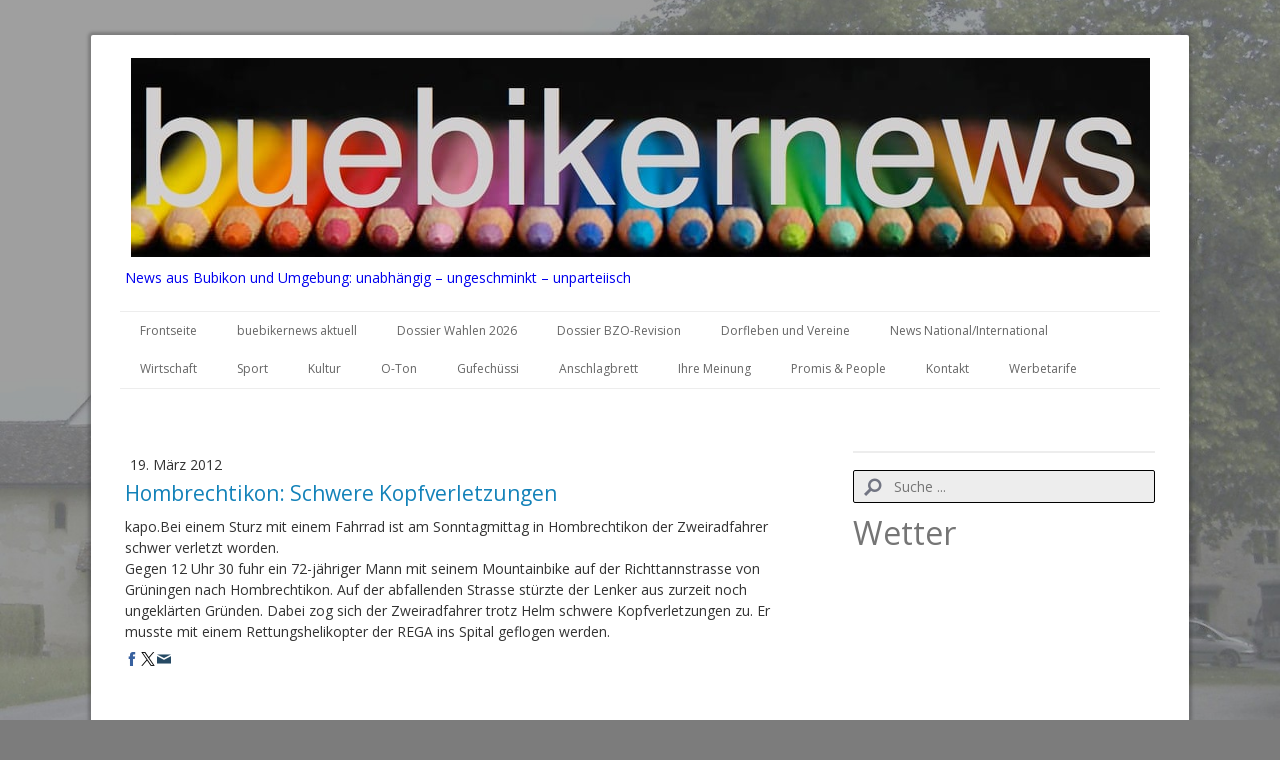

--- FILE ---
content_type: text/html; charset=UTF-8
request_url: https://www.buebikernews.com/2012/03/19/velofahrer-schwer-verletzt/
body_size: 16796
content:
<!DOCTYPE html>
<html lang="de-DE"><head>
    <meta charset="utf-8"/>
    <link rel="dns-prefetch preconnect" href="https://u.jimcdn.com/" crossorigin="anonymous"/>
<link rel="dns-prefetch preconnect" href="https://assets.jimstatic.com/" crossorigin="anonymous"/>
<link rel="dns-prefetch preconnect" href="https://image.jimcdn.com" crossorigin="anonymous"/>
<link rel="dns-prefetch preconnect" href="https://fonts.jimstatic.com" crossorigin="anonymous"/>
<meta name="viewport" content="width=device-width, initial-scale=1"/>
<meta http-equiv="X-UA-Compatible" content="IE=edge"/>
<meta name="description" content=""/>
<meta name="robots" content="index, follow, archive"/>
<meta property="st:section" content=""/>
<meta name="generator" content="Jimdo Creator"/>
<meta name="twitter:title" content="Hombrechtikon: Schwere Kopfverletzungen"/>
<meta name="twitter:description" content="kapo.Bei einem Sturz mit einem Fahrrad ist am Sonntagmittag in Hombrechtikon der Zweiradfahrer schwer verletzt worden. Gegen 12 Uhr 30 fuhr ein 72-jähriger Mann mit seinem Mountainbike auf der Richttannstrasse von Grüningen nach Hombrechtikon. Auf der abfallenden Strasse stürzte der Lenker aus zurzeit noch ungeklärten Gründen. Dabei zog sich der Zweiradfahrer trotz Helm schwere Kopfverletzungen zu. Er musste mit einem Rettungshelikopter der REGA ins Spital geflogen werden."/>
<meta name="twitter:card" content="summary_large_image"/>
<meta property="og:url" content="http://www.buebikernews.com/2012/03/19/velofahrer-schwer-verletzt/"/>
<meta property="og:title" content="Hombrechtikon: Schwere Kopfverletzungen"/>
<meta property="og:description" content="kapo.Bei einem Sturz mit einem Fahrrad ist am Sonntagmittag in Hombrechtikon der Zweiradfahrer schwer verletzt worden. Gegen 12 Uhr 30 fuhr ein 72-jähriger Mann mit seinem Mountainbike auf der Richttannstrasse von Grüningen nach Hombrechtikon. Auf der abfallenden Strasse stürzte der Lenker aus zurzeit noch ungeklärten Gründen. Dabei zog sich der Zweiradfahrer trotz Helm schwere Kopfverletzungen zu. Er musste mit einem Rettungshelikopter der REGA ins Spital geflogen werden."/>
<meta property="og:type" content="article"/>
<meta property="og:locale" content="de_DE"/>
<meta property="og:site_name" content="buebikernews"/>
<meta property="article:published_time" content="2012-03-19 10:26:30"/><title>Hombrechtikon: Schwere Kopfverletzungen - buebikernews</title>
<link rel="shortcut icon" href="https://u.jimcdn.com/cms/o/s19a78aeec7f26250/img/favicon.ico?t=1767976406"/>
    <link rel="alternate" type="application/rss+xml" title="Blog" href="https://www.buebikernews.com/rss/blog"/>    
<link rel="canonical" href="https://www.buebikernews.com/2012/03/19/velofahrer-schwer-verletzt/"/>

        <script src="https://assets.jimstatic.com/ckies.js.7c38a5f4f8d944ade39b.js"></script>

        <script src="https://assets.jimstatic.com/cookieControl.js.b05bf5f4339fa83b8e79.js"></script>
    <script>window.CookieControlSet.setToNormal();</script>

    <style>html,body{margin:0}.hidden{display:none}.n{padding:5px}#cc-website-title a {text-decoration: none}.cc-m-image-align-1{text-align:left}.cc-m-image-align-2{text-align:right}.cc-m-image-align-3{text-align:center}</style>

        <link href="https://u.jimcdn.com/cms/o/s19a78aeec7f26250/layout/dm_29144931c2812aff488bf7a3f122cbd9/css/layout.css?t=1648799987" rel="stylesheet" type="text/css" id="jimdo_layout_css"/>
<script>     /* <![CDATA[ */     /*!  loadCss [c]2014 @scottjehl, Filament Group, Inc.  Licensed MIT */     window.loadCSS = window.loadCss = function(e,n,t){var r,l=window.document,a=l.createElement("link");if(n)r=n;else{var i=(l.body||l.getElementsByTagName("head")[0]).childNodes;r=i[i.length-1]}var o=l.styleSheets;a.rel="stylesheet",a.href=e,a.media="only x",r.parentNode.insertBefore(a,n?r:r.nextSibling);var d=function(e){for(var n=a.href,t=o.length;t--;)if(o[t].href===n)return e.call(a);setTimeout(function(){d(e)})};return a.onloadcssdefined=d,d(function(){a.media=t||"all"}),a};     window.onloadCSS = function(n,o){n.onload=function(){n.onload=null,o&&o.call(n)},"isApplicationInstalled"in navigator&&"onloadcssdefined"in n&&n.onloadcssdefined(o)}     /* ]]> */ </script>     <script>
// <![CDATA[
onloadCSS(loadCss('https://assets.jimstatic.com/web.css.94de3f8b8fc5f64b610bc35fcd864f2a.css') , function() {
    this.id = 'jimdo_web_css';
});
// ]]>
</script>
<link href="https://assets.jimstatic.com/web.css.94de3f8b8fc5f64b610bc35fcd864f2a.css" rel="preload" as="style"/>
<noscript>
<link href="https://assets.jimstatic.com/web.css.94de3f8b8fc5f64b610bc35fcd864f2a.css" rel="stylesheet"/>
</noscript>    <link href="https://assets.jimstatic.com/ownbgr.css.5500693586a48a3671dd582d70e33635.css" rel="stylesheet" type="text/css" media="all"/>

    <script>
    //<![CDATA[
        var jimdoData = {"isTestserver":false,"isLcJimdoCom":false,"isJimdoHelpCenter":false,"isProtectedPage":false,"cstok":"c1de09f90152821f9bf4ddc74823a0b3ca6d2081","cacheJsKey":"eb4c932991e4eaf741d3c68fe0b16534c237a641","cacheCssKey":"eb4c932991e4eaf741d3c68fe0b16534c237a641","cdnUrl":"https:\/\/assets.jimstatic.com\/","minUrl":"https:\/\/assets.jimstatic.com\/app\/cdn\/min\/file\/","authUrl":"https:\/\/a.jimdo.com\/","webPath":"https:\/\/www.buebikernews.com\/","appUrl":"https:\/\/a.jimdo.com\/","cmsLanguage":"de_DE","isFreePackage":false,"mobile":false,"isDevkitTemplateUsed":true,"isTemplateResponsive":true,"websiteId":"s19a78aeec7f26250","pageId":1022483417,"packageId":3,"shop":{"deliveryTimeTexts":{"1":"1 - 3 Tage Lieferzeit","2":"3 - 5 Tage Lieferzeit","3":"Lieferzeit l\u00e4nger als 5 Tage"},"checkoutButtonText":"Zur Kasse","isReady":false,"currencyFormat":{"pattern":"\u00a4 #,##0.00;\u00a4-#,##0.00","convertedPattern":"$ #,##0.00","symbols":{"GROUPING_SEPARATOR":" ","DECIMAL_SEPARATOR":".","CURRENCY_SYMBOL":"CHF"}},"currencyLocale":"de_CH"},"tr":{"gmap":{"searchNotFound":"Die angegebene Adresse konnte nicht gefunden werden.","routeNotFound":"Die Anfahrtsroute konnte nicht berechnet werden. M\u00f6gliche Gr\u00fcnde: Die Startadresse ist zu ungenau oder zu weit von der Zieladresse entfernt."},"shop":{"checkoutSubmit":{"next":"N\u00e4chster Schritt","wait":"Bitte warten"},"paypalError":"Da ist leider etwas schiefgelaufen. Bitte versuche es erneut!","cartBar":"Zum Warenkorb","maintenance":"Dieser Shop ist vor\u00fcbergehend leider nicht erreichbar. Bitte probieren Sie es sp\u00e4ter noch einmal.","addToCartOverlay":{"productInsertedText":"Der Artikel wurde dem Warenkorb hinzugef\u00fcgt.","continueShoppingText":"Weiter einkaufen","reloadPageText":"neu laden"},"notReadyText":"Dieser Shop ist noch nicht vollst\u00e4ndig eingerichtet.","numLeftText":"Mehr als {:num} Exemplare dieses Artikels sind z.Z. leider nicht verf\u00fcgbar.","oneLeftText":"Es ist leider nur noch ein Exemplar dieses Artikels verf\u00fcgbar."},"common":{"timeout":"Es ist ein Fehler aufgetreten. Die von dir ausgew\u00e4hlte Aktion wurde abgebrochen. Bitte versuche es in ein paar Minuten erneut."},"form":{"badRequest":"Es ist ein Fehler aufgetreten: Die Eingaben konnten leider nicht \u00fcbermittelt werden. Bitte versuche es sp\u00e4ter noch einmal!"}},"jQuery":"jimdoGen002","isJimdoMobileApp":false,"bgConfig":null,"bgFullscreen":null,"responsiveBreakpointLandscape":767,"responsiveBreakpointPortrait":480,"copyableHeadlineLinks":false,"tocGeneration":false,"googlemapsConsoleKey":false,"loggingForAnalytics":false,"loggingForPredefinedPages":false,"isFacebookPixelIdEnabled":false,"userAccountId":"a65b814e-db51-4bd4-82ba-e6061c804e47"};
    // ]]>
</script>

     <script> (function(window) { 'use strict'; var regBuff = window.__regModuleBuffer = []; var regModuleBuffer = function() { var args = [].slice.call(arguments); regBuff.push(args); }; if (!window.regModule) { window.regModule = regModuleBuffer; } })(window); </script>
    <script src="https://assets.jimstatic.com/web.js.58bdb3da3da85b5697c0.js" async="true"></script>
    <script src="https://assets.jimstatic.com/at.js.62588d64be2115a866ce.js"></script>
<meta/>
        
            
</head>

<body class="body cc-page cc-page-blog j-m-gallery-styles j-m-video-styles j-m-hr-styles j-m-header-styles j-m-text-styles j-m-emotionheader-styles j-m-htmlCode-styles j-m-rss-styles j-m-form-styles j-m-table-styles j-m-textWithImage-styles j-m-downloadDocument-styles j-m-imageSubtitle-styles j-m-flickr-styles j-m-googlemaps-styles j-m-blogSelection-styles j-m-comment-styles j-m-jimdo-styles j-m-profile-styles j-m-guestbook-styles j-m-promotion-styles j-m-twitter-styles j-m-hgrid-styles j-m-shoppingcart-styles j-m-catalog-styles j-m-product-styles-disabled j-m-facebook-styles j-m-sharebuttons-styles-disabled j-m-formnew-styles-disabled j-m-callToAction-styles j-m-turbo-styles j-m-spacing-styles j-m-googleplus-styles j-m-dummy-styles j-m-search-styles j-m-booking-styles j-m-socialprofiles-styles j-footer-styles cc-pagemode-default cc-content-parent" id="page-1022483417">

<div id="cc-inner" class="cc-content-parent">
  <!-- _main.sass -->
  <input type="checkbox" id="jtpl-navigation__checkbox" class="jtpl-navigation__checkbox"/><div class="jtpl-main cc-content-parent">

    <!-- background-area -->
    <div class="jtpl-background-area" background-area=""></div>
    <!-- END background-area -->

    <!-- _mobile-navigation.sass-->
    <div class="jtpl-mobile-topbar navigation-colors navigation-colors--transparency">
      <label for="jtpl-navigation__checkbox" class="jtpl-navigation__label navigation-colors__menu-icon">
        <span class="jtpl-navigation__icon navigation-colors__menu-icon"></span>
      </label>
    </div>
    <div class="jtpl-mobile-navigation navigation-colors navigation-colors--transparency">
      <div class="jtpl-mobile-navigation-container">
        <div data-container="navigation"><div class="j-nav-variant-nested"><ul class="cc-nav-level-0 j-nav-level-0"><li id="cc-nav-view-354989517" class="jmd-nav__list-item-0"><a href="/" data-link-title="Frontseite">Frontseite</a></li><li id="cc-nav-view-2413222649" class="jmd-nav__list-item-0 j-nav-has-children"><a href="/buebikernews-aktuell-1/" data-link-title="buebikernews aktuell">buebikernews aktuell</a><span data-navi-toggle="cc-nav-view-2413222649" class="jmd-nav__toggle-button"></span><ul class="cc-nav-level-1 j-nav-level-1"><li id="cc-nav-view-2434490249" class="jmd-nav__list-item-1"><a href="/buebikernews-aktuell-1/-/" data-link-title="--">--</a></li></ul></li><li id="cc-nav-view-2437824049" class="jmd-nav__list-item-0"><a href="/dossier-wahlen-2026/" data-link-title="Dossier Wahlen 2026">Dossier Wahlen 2026</a></li><li id="cc-nav-view-2436946949" class="jmd-nav__list-item-0"><a href="/dossier-bzo-revision/" data-link-title="Dossier BZO-Revision">Dossier BZO-Revision</a></li><li id="cc-nav-view-355332617" class="jmd-nav__list-item-0"><a href="/dorfleben-und-vereine/" data-link-title="Dorfleben und Vereine">Dorfleben und Vereine</a></li><li id="cc-nav-view-2413607149" class="jmd-nav__list-item-0"><a href="/news-national-international/" data-link-title="News National/International">News National/International</a></li><li id="cc-nav-view-355331217" class="jmd-nav__list-item-0"><a href="/wirtschaft/" data-link-title="Wirtschaft">Wirtschaft</a></li><li id="cc-nav-view-355788517" class="jmd-nav__list-item-0"><a href="/sport/" data-link-title="Sport">Sport</a></li><li id="cc-nav-view-386589117" class="jmd-nav__list-item-0"><a href="/kultur/" data-link-title="Kultur">Kultur</a></li><li id="cc-nav-view-2413811449" class="jmd-nav__list-item-0"><a href="/o-ton/" data-link-title="O-Ton">O-Ton</a></li><li id="cc-nav-view-1373799249" class="jmd-nav__list-item-0"><a href="/gufechüssi/" data-link-title="Gufechüssi">Gufechüssi</a></li><li id="cc-nav-view-1420645049" class="jmd-nav__list-item-0"><a href="/anschlagbrett/" data-link-title="Anschlagbrett">Anschlagbrett</a></li><li id="cc-nav-view-384114517" class="jmd-nav__list-item-0"><a href="/ihre-meinung/" data-link-title="Ihre Meinung">Ihre Meinung</a></li><li id="cc-nav-view-355332717" class="jmd-nav__list-item-0"><a href="/promis-people/" data-link-title="Promis &amp; People">Promis &amp; People</a></li><li id="cc-nav-view-355378417" class="jmd-nav__list-item-0"><a href="/kontakt/" data-link-title="Kontakt">Kontakt</a></li><li id="cc-nav-view-386986717" class="jmd-nav__list-item-0"><a href="/werbetarife/" data-link-title="Werbetarife">Werbetarife</a></li></ul></div></div>
      </div>
    </div>
    <!-- END _mobile-navigation.sass-->
      <div class="jtpl-section__gutter layout-alignment content-options-box cc-content-parent">

      <!-- _header.sass -->
      <header class="jtpl-header"><div class="jtpl-header__container">
          <div id="cc-website-logo" class="cc-single-module-element"><div id="cc-m-13137116049" class="j-module n j-imageSubtitle"><div class="cc-m-image-container"><figure class="cc-imagewrapper cc-m-image-align-3">
<a href="https://www.buebikernews.com/" target="_self"><img srcset="https://image.jimcdn.com/cdn-cgi/image/width=320%2Cheight=10000%2Cfit=contain%2Cformat=jpg%2C/app/cms/storage/image/path/s19a78aeec7f26250/image/i1e1e7f9f5fc18b86/version/1769020608/image.jpg 320w, https://image.jimcdn.com/cdn-cgi/image/width=640%2Cheight=10000%2Cfit=contain%2Cformat=jpg%2C/app/cms/storage/image/path/s19a78aeec7f26250/image/i1e1e7f9f5fc18b86/version/1769020608/image.jpg 640w, https://image.jimcdn.com/cdn-cgi/image/width=960%2Cheight=10000%2Cfit=contain%2Cformat=jpg%2C/app/cms/storage/image/path/s19a78aeec7f26250/image/i1e1e7f9f5fc18b86/version/1769020608/image.jpg 960w, https://image.jimcdn.com/cdn-cgi/image/width=1019%2Cheight=10000%2Cfit=contain%2Cformat=jpg%2C/app/cms/storage/image/path/s19a78aeec7f26250/image/i1e1e7f9f5fc18b86/version/1769020608/image.jpg 1019w, https://image.jimcdn.com/cdn-cgi/image//app/cms/storage/image/path/s19a78aeec7f26250/image/i1e1e7f9f5fc18b86/version/1769020608/image.jpg 1280w" sizes="(min-width: 1019px) 1019px, 100vw" id="cc-m-imagesubtitle-image-13137116049" src="https://image.jimcdn.com/cdn-cgi/image/width=1019%2Cheight=10000%2Cfit=contain%2Cformat=jpg%2C/app/cms/storage/image/path/s19a78aeec7f26250/image/i1e1e7f9f5fc18b86/version/1769020608/image.jpg" alt="buebikernews" class="" data-src-width="1280" data-src-height="251" data-src="https://image.jimcdn.com/cdn-cgi/image/width=1019%2Cheight=10000%2Cfit=contain%2Cformat=jpg%2C/app/cms/storage/image/path/s19a78aeec7f26250/image/i1e1e7f9f5fc18b86/version/1769020608/image.jpg" data-image-id="7996190349"/></a>    

</figure>
</div>
<div class="cc-clear"></div>
<script id="cc-m-reg-13137116049">// <![CDATA[

    window.regModule("module_imageSubtitle", {"data":{"imageExists":true,"hyperlink":"","hyperlink_target":"","hyperlinkAsString":"","pinterest":"0","id":13137116049,"widthEqualsContent":"0","resizeWidth":"1019","resizeHeight":200},"id":13137116049});
// ]]>
</script></div></div>
          <div id="cc-website-title" class="cc-single-module-element"><div id="cc-m-13198779149" class="j-module n j-header"><a href="https://www.buebikernews.com/"><span class="cc-within-single-module-element j-website-title-content" id="cc-m-header-13198779149">News aus Bubikon und Umgebung: unabhängig – ungeschminkt – unparteiisch</span></a></div></div>
        </div>

        <div class="jtpl-navigation">
          <!-- navigation.sass -->
          <nav class="jtpl-navigation__inner navigation-colors navigation-alignment" data-dropdown="true"><div data-container="navigation"><div class="j-nav-variant-nested"><ul class="cc-nav-level-0 j-nav-level-0"><li id="cc-nav-view-354989517" class="jmd-nav__list-item-0"><a href="/" data-link-title="Frontseite">Frontseite</a></li><li id="cc-nav-view-2413222649" class="jmd-nav__list-item-0 j-nav-has-children"><a href="/buebikernews-aktuell-1/" data-link-title="buebikernews aktuell">buebikernews aktuell</a><span data-navi-toggle="cc-nav-view-2413222649" class="jmd-nav__toggle-button"></span><ul class="cc-nav-level-1 j-nav-level-1"><li id="cc-nav-view-2434490249" class="jmd-nav__list-item-1"><a href="/buebikernews-aktuell-1/-/" data-link-title="--">--</a></li></ul></li><li id="cc-nav-view-2437824049" class="jmd-nav__list-item-0"><a href="/dossier-wahlen-2026/" data-link-title="Dossier Wahlen 2026">Dossier Wahlen 2026</a></li><li id="cc-nav-view-2436946949" class="jmd-nav__list-item-0"><a href="/dossier-bzo-revision/" data-link-title="Dossier BZO-Revision">Dossier BZO-Revision</a></li><li id="cc-nav-view-355332617" class="jmd-nav__list-item-0"><a href="/dorfleben-und-vereine/" data-link-title="Dorfleben und Vereine">Dorfleben und Vereine</a></li><li id="cc-nav-view-2413607149" class="jmd-nav__list-item-0"><a href="/news-national-international/" data-link-title="News National/International">News National/International</a></li><li id="cc-nav-view-355331217" class="jmd-nav__list-item-0"><a href="/wirtschaft/" data-link-title="Wirtschaft">Wirtschaft</a></li><li id="cc-nav-view-355788517" class="jmd-nav__list-item-0"><a href="/sport/" data-link-title="Sport">Sport</a></li><li id="cc-nav-view-386589117" class="jmd-nav__list-item-0"><a href="/kultur/" data-link-title="Kultur">Kultur</a></li><li id="cc-nav-view-2413811449" class="jmd-nav__list-item-0"><a href="/o-ton/" data-link-title="O-Ton">O-Ton</a></li><li id="cc-nav-view-1373799249" class="jmd-nav__list-item-0"><a href="/gufechüssi/" data-link-title="Gufechüssi">Gufechüssi</a></li><li id="cc-nav-view-1420645049" class="jmd-nav__list-item-0"><a href="/anschlagbrett/" data-link-title="Anschlagbrett">Anschlagbrett</a></li><li id="cc-nav-view-384114517" class="jmd-nav__list-item-0"><a href="/ihre-meinung/" data-link-title="Ihre Meinung">Ihre Meinung</a></li><li id="cc-nav-view-355332717" class="jmd-nav__list-item-0"><a href="/promis-people/" data-link-title="Promis &amp; People">Promis &amp; People</a></li><li id="cc-nav-view-355378417" class="jmd-nav__list-item-0"><a href="/kontakt/" data-link-title="Kontakt">Kontakt</a></li><li id="cc-nav-view-386986717" class="jmd-nav__list-item-0"><a href="/werbetarife/" data-link-title="Werbetarife">Werbetarife</a></li></ul></div></div>
          </nav><!-- END navigation.sass --><!-- _cart.sass --><div class="jtpl-cart">
            
          </div>
          <!-- END _cart.sass -->

        </div>

      </header><!-- END _header-sass --><!-- _content-container.sass --><div class="jtpl-content__container cc-content-parent">
        <div class="jtpl-breadcrump breadcrumb-options">
          <div data-container="navigation"><div class="j-nav-variant-breadcrumb"><ol/></div></div>
        </div>

        <div class="jtpl-content content-options cc-content-parent">
          <div id="content_area" data-container="content"><div id="content_start"></div>
        <article class="j-blog"><div class="n j-blog-meta j-blog-post--header">
    <div class="j-text j-module n">
                <span class="j-text j-blog-post--date">
            19. März 2012        </span>
    </div>
    <h1 class="j-blog-header j-blog-headline j-blog-post--headline">Hombrechtikon: Schwere Kopfverletzungen</h1>
</div>
<div class="post j-blog-content">
        <div id="cc-matrix-1254579217"><div id="cc-m-5595405617" class="j-module n j-text "><p>
    kapo.Bei einem Sturz mit einem Fahrrad ist am Sonntagmittag in Hombrechtikon der Zweiradfahrer schwer verletzt worden.
</p>

<p>
    Gegen 12 Uhr 30 fuhr ein 72-jähriger Mann mit seinem Mountainbike auf der Richttannstrasse von Grüningen nach Hombrechtikon. Auf der abfallenden Strasse stürzte der Lenker aus zurzeit noch
    ungeklärten Gründen. Dabei zog sich der Zweiradfahrer trotz Helm schwere Kopfverletzungen zu. Er musste mit einem Rettungshelikopter der REGA ins Spital geflogen werden.
</p></div><div id="cc-m-5595404917" class="j-module n j-sharebuttons ">
<div class="cc-sharebuttons-element cc-sharebuttons-size-16 cc-sharebuttons-style-colored cc-sharebuttons-design-square cc-sharebuttons-align-left">


    <a class="cc-sharebuttons-facebook" href="http://www.facebook.com/sharer.php?u=https://www.buebikernews.com/2012/03/19/velofahrer-schwer-verletzt/&amp;t=Hombrechtikon%3A%20Schwere%20Kopfverletzungen" title="Facebook" target="_blank"></a><a class="cc-sharebuttons-x" href="https://x.com/share?text=Hombrechtikon%3A%20Schwere%20Kopfverletzungen&amp;url=https%3A%2F%2Fwww.buebikernews.com%2F2012%2F03%2F19%2Fvelofahrer-schwer-verletzt%2F" title="X" target="_blank"></a><a class="cc-sharebuttons-mail" href="mailto:?subject=Hombrechtikon%3A%20Schwere%20Kopfverletzungen&amp;body=https://www.buebikernews.com/2012/03/19/velofahrer-schwer-verletzt/" title="E-Mail" target=""></a>

</div>
</div></div>
        </div><div class="j-module n j-text j-blog-post--tags-wrapper"><span class="j-blog-post--tags--template" style="display: none;"><a class="j-blog-post--tag" href="https://www.buebikernews.com/buebikernews-aktuell-1/?tag=tagPlaceholder">tagPlaceholder</a></span><span class="j-blog-post--tags-label" style="display: none;">Tags:</span> <span class="j-blog-post--tags-list"></span></div><div class="n" id="flexsocialbuttons">
<div class="cc-sharebuttons-element cc-sharebuttons-size-32 cc-sharebuttons-style-colored cc-sharebuttons-design-square cc-sharebuttons-align-left">


    <a class="cc-sharebuttons-facebook" href="http://www.facebook.com/sharer.php?u=https://www.buebikernews.com/2012/03/19/velofahrer-schwer-verletzt/&amp;t=Hombrechtikon%3A%20Schwere%20Kopfverletzungen" title="Facebook" target="_blank"></a>

</div>
</div>
                <div class="n j-comment">
                    <div id="commentsModule5595404317"><p id="skiptoform5595404317" class="skiptoform"><a href="#" data-id="5595404317" data-action="goToForm">Kommentar schreiben</a></p><div class="j-blog-comment-counter" id="numComments5595404317"> Kommentare: <i class="cc-comments-count">0</i> </div><ul class="com-list-noava" id="commentOutput5595404317"><li id="commentFormContainer5595404317" class="commentstd clearover cc-m-comment-loading"><a name="commentForm5595404317"></a></li></ul><div id="commentError5595404317" class="message-error" style="display: none;"></div><div id="commentSuccess5595404317" class="message-ok" style="display: none;"></div></div><script>// <![CDATA[

    window.regModule("module_comment", {"data":{"id":"5595404317","closed":"0","captcha":"df00d830c2d0733236be09d6b7547c18","avatar":false,"lang":{"comment":"Kommentar","comments":"Kommentare"}}});
// ]]>
</script>
                </div></article>
        </div>
        </div>

        <aside class="jtpl-sidebar sidebar-options"><div data-container="sidebar"><div id="cc-matrix-502176817"><div id="cc-m-13445471649" class="j-module n j-hr ">    <hr/>
</div><div id="cc-m-13140536549" class="j-module n j-search "><div class="j-search-wrapper j-search-alignment-0">
    <div class="j-search-content" style="width: 100%;">
        <form action="/search" class="j-formnew">
            <span class="cc-m-form-view-sortable">
                <input type="text" class="j-search-input" aria-label="Search" name="q" placeholder="Suche ..." value=""/>
                <input type="hidden" name="filter" value="0"/>
                <input type="hidden" name="module" value="13140536549"/>
                <button type="submit" style="display: none"/>
            </span>
        </form>
    </div>
</div>
<script id="cc-m-reg-13140536549">// <![CDATA[

    window.regModule("module_search", {"alignment":"0","width":"100","filter":"0","placeholder":"Suche ...","id":13140536549});
// ]]>
</script></div><div id="cc-m-13467358049" class="j-module n j-header "><h2 class="" id="cc-m-header-13467358049">Wetter</h2></div><div id="cc-m-13467348249" class="j-module n j-htmlCode "><iframe style="width: 100%; border: none; height: 215px; background-color: transparent;" src="https://www.wetter.de/widget/3tage/u0qkbsvv/false/"></iframe><br/>
<a href="https://www.wetter.de" rel="nofollow" target="_blank">Das Wetter in Bubikon</a></div><div id="cc-m-13467017349" class="j-module n j-hr ">    <hr/>
</div><div id="cc-m-13502747849" class="j-module n j-text "><p>
     
</p>

<p>
    <span style="font-size: 26px; color: #ff0000;"><strong>Dossier Wahlen 2026</strong></span>
</p></div><div id="cc-m-13502747949" class="j-module n j-imageSubtitle "><figure class="cc-imagewrapper cc-m-image-align-1 cc-m-width-maxed">
<a href="/dossier-wahlen-2026/"><img srcset="https://image.jimcdn.com/cdn-cgi/image/width=289%2Cheight=10000%2Cfit=contain%2Cformat=jpg%2C/app/cms/storage/image/path/s19a78aeec7f26250/image/i3f699766deeb6bbf/version/1761640907/image.jpg 289w, https://image.jimcdn.com/cdn-cgi/image/width=320%2Cheight=10000%2Cfit=contain%2Cformat=jpg%2C/app/cms/storage/image/path/s19a78aeec7f26250/image/i3f699766deeb6bbf/version/1761640907/image.jpg 320w, https://image.jimcdn.com/cdn-cgi/image/width=578%2Cheight=10000%2Cfit=contain%2Cformat=jpg%2C/app/cms/storage/image/path/s19a78aeec7f26250/image/i3f699766deeb6bbf/version/1761640907/image.jpg 578w" sizes="(min-width: 289px) 289px, 100vw" id="cc-m-imagesubtitle-image-13502747949" src="https://image.jimcdn.com/cdn-cgi/image/width=289%2Cheight=10000%2Cfit=contain%2Cformat=jpg%2C/app/cms/storage/image/path/s19a78aeec7f26250/image/i3f699766deeb6bbf/version/1761640907/image.jpg" alt="" class="" data-src-width="1179" data-src-height="750" data-src="https://image.jimcdn.com/cdn-cgi/image/width=289%2Cheight=10000%2Cfit=contain%2Cformat=jpg%2C/app/cms/storage/image/path/s19a78aeec7f26250/image/i3f699766deeb6bbf/version/1761640907/image.jpg" data-image-id="8226747449"/></a>    

</figure>

<div class="cc-clear"></div>
<script id="cc-m-reg-13502747949">// <![CDATA[

    window.regModule("module_imageSubtitle", {"data":{"imageExists":true,"hyperlink":"\/app\/s19a78aeec7f26250\/p5c4c8137ebf31e64\/","hyperlink_target":"","hyperlinkAsString":"Dossier Wahlen 2026","pinterest":"0","id":13502747949,"widthEqualsContent":"1","resizeWidth":"289","resizeHeight":184},"id":13502747949});
// ]]>
</script></div><div id="cc-m-13502748249" class="j-module n j-hr ">    <hr/>
</div><div id="cc-m-13515607449" class="j-module n j-text "><p>
     
</p>

<p>
    <span style="font-size: 26px; color: #0000ff;"><strong>Bubiker Wahlen 8.3.26: Forum der Kandidaten</strong></span>
</p></div><div id="cc-m-13515607549" class="j-module n j-imageSubtitle "><figure class="cc-imagewrapper cc-m-image-align-1 cc-m-width-maxed">
<a href="javascript:;" rel="lightbox" data-href="https://image.jimcdn.com/cdn-cgi/image/fit=contain%2Cformat=png%2C/app/cms/storage/image/path/s19a78aeec7f26250/image/ia38b1453bef6e1a2/version/1769169425/image.png"><img srcset="https://image.jimcdn.com/cdn-cgi/image/width=316%2Cheight=10000%2Cfit=contain%2Cformat=png%2C/app/cms/storage/image/path/s19a78aeec7f26250/image/ia38b1453bef6e1a2/version/1769169425/image.png 316w, https://image.jimcdn.com/cdn-cgi/image/width=320%2Cheight=10000%2Cfit=contain%2Cformat=png%2C/app/cms/storage/image/path/s19a78aeec7f26250/image/ia38b1453bef6e1a2/version/1769169425/image.png 320w, https://image.jimcdn.com/cdn-cgi/image/width=632%2Cheight=10000%2Cfit=contain%2Cformat=png%2C/app/cms/storage/image/path/s19a78aeec7f26250/image/ia38b1453bef6e1a2/version/1769169425/image.png 632w" sizes="(min-width: 316px) 316px, 100vw" id="cc-m-imagesubtitle-image-13515607549" src="https://image.jimcdn.com/cdn-cgi/image/width=316%2Cheight=10000%2Cfit=contain%2Cformat=png%2C/app/cms/storage/image/path/s19a78aeec7f26250/image/ia38b1453bef6e1a2/version/1769169425/image.png" alt="" class="" data-src-width="870" data-src-height="1212" data-src="https://image.jimcdn.com/cdn-cgi/image/width=316%2Cheight=10000%2Cfit=contain%2Cformat=png%2C/app/cms/storage/image/path/s19a78aeec7f26250/image/ia38b1453bef6e1a2/version/1769169425/image.png" data-image-id="8235475649"/></a>    

</figure>

<div class="cc-clear"></div>
<script id="cc-m-reg-13515607549">// <![CDATA[

    window.regModule("module_imageSubtitle", {"data":{"imageExists":true,"hyperlink":"","hyperlink_target":"","hyperlinkAsString":"","pinterest":"0","id":13515607549,"widthEqualsContent":"1","resizeWidth":"316","resizeHeight":441},"variant":"default","selector":"#cc-m-13515607549","id":13515607549});
// ]]>
</script></div><div id="cc-m-13515607649" class="j-module n j-hr ">    <hr/>
</div><div id="cc-m-13515685349" class="j-module n j-imageSubtitle "><figure class="cc-imagewrapper cc-m-image-align-1 cc-m-width-maxed">
<a href="javascript:;" rel="lightbox" data-href="https://image.jimcdn.com/cdn-cgi/image/fit=contain%2Cformat=jpg%2C/app/cms/storage/image/path/s19a78aeec7f26250/image/i60751c86bbd6e32d/version/1769181901/image.jpg"><img srcset="https://image.jimcdn.com/cdn-cgi/image/width=313%2Cheight=10000%2Cfit=contain%2Cformat=jpg%2C/app/cms/storage/image/path/s19a78aeec7f26250/image/i60751c86bbd6e32d/version/1769181901/image.jpg 313w, https://image.jimcdn.com/cdn-cgi/image/width=320%2Cheight=10000%2Cfit=contain%2Cformat=jpg%2C/app/cms/storage/image/path/s19a78aeec7f26250/image/i60751c86bbd6e32d/version/1769181901/image.jpg 320w, https://image.jimcdn.com/cdn-cgi/image/width=626%2Cheight=10000%2Cfit=contain%2Cformat=jpg%2C/app/cms/storage/image/path/s19a78aeec7f26250/image/i60751c86bbd6e32d/version/1769181901/image.jpg 626w" sizes="(min-width: 313px) 313px, 100vw" id="cc-m-imagesubtitle-image-13515685349" src="https://image.jimcdn.com/cdn-cgi/image/width=313%2Cheight=10000%2Cfit=contain%2Cformat=jpg%2C/app/cms/storage/image/path/s19a78aeec7f26250/image/i60751c86bbd6e32d/version/1769181901/image.jpg" alt="" class="" data-src-width="1024" data-src-height="1448" data-src="https://image.jimcdn.com/cdn-cgi/image/width=313%2Cheight=10000%2Cfit=contain%2Cformat=jpg%2C/app/cms/storage/image/path/s19a78aeec7f26250/image/i60751c86bbd6e32d/version/1769181901/image.jpg" data-image-id="8235496649"/></a>    

</figure>

<div class="cc-clear"></div>
<script id="cc-m-reg-13515685349">// <![CDATA[

    window.regModule("module_imageSubtitle", {"data":{"imageExists":true,"hyperlink":"","hyperlink_target":"","hyperlinkAsString":"","pinterest":"0","id":13515685349,"widthEqualsContent":"1","resizeWidth":"313","resizeHeight":443},"variant":"default","selector":"#cc-m-13515685349","id":13515685349});
// ]]>
</script></div><div id="cc-m-13515685449" class="j-module n j-hr ">    <hr/>
</div><div id="cc-m-13469346149" class="j-module n j-header "><h3 class="" id="cc-m-header-13469346149">Bubiker Restaurants bewerten</h3></div><div id="cc-m-13469346349" class="j-module n j-text "><p>
     
</p>

<p>
    <a href="/2025/02/13/neuer-award-wer-wird-bubiker-gastronom-des-jahres-2025/" title="Neuer Award: Wer wird Bubiker Gastronom des Jahres 2025?"><span style="font-size: 20px;"><span style="color: #0000ff;"><strong>Das Voting ist
    abgeschlossen, das Sieger-Lokal steht fest. Die Preisverleihung findet am 30. Januar 2026 statt</strong></span></span></a><span style="font-size: 20px;"><span style="color: #0000ff;"><strong>!</strong></span></span>
</p>

<p>
     
</p></div><div id="cc-m-13469346549" class="j-module n j-hr ">    <hr/>
</div><div id="cc-m-13332225749" class="j-module n j-imageSubtitle "><figure class="cc-imagewrapper cc-m-image-align-1 cc-m-width-maxed">
<img srcset="https://image.jimcdn.com/cdn-cgi/image/width=309%2Cheight=10000%2Cfit=contain%2Cformat=jpg%2C/app/cms/storage/image/path/s19a78aeec7f26250/image/ibf2c9d5a1e70b4a5/version/1768947995/image.jpg 309w, https://image.jimcdn.com/cdn-cgi/image/width=320%2Cheight=10000%2Cfit=contain%2Cformat=jpg%2C/app/cms/storage/image/path/s19a78aeec7f26250/image/ibf2c9d5a1e70b4a5/version/1768947995/image.jpg 320w, https://image.jimcdn.com/cdn-cgi/image/width=618%2Cheight=10000%2Cfit=contain%2Cformat=jpg%2C/app/cms/storage/image/path/s19a78aeec7f26250/image/ibf2c9d5a1e70b4a5/version/1768947995/image.jpg 618w" sizes="(min-width: 309px) 309px, 100vw" id="cc-m-imagesubtitle-image-13332225749" src="https://image.jimcdn.com/cdn-cgi/image/width=309%2Cheight=10000%2Cfit=contain%2Cformat=jpg%2C/app/cms/storage/image/path/s19a78aeec7f26250/image/ibf2c9d5a1e70b4a5/version/1768947995/image.jpg" alt="" class="" data-src-width="1280" data-src-height="251" data-src="https://image.jimcdn.com/cdn-cgi/image/width=309%2Cheight=10000%2Cfit=contain%2Cformat=jpg%2C/app/cms/storage/image/path/s19a78aeec7f26250/image/ibf2c9d5a1e70b4a5/version/1768947995/image.jpg" data-image-id="8101254449"/>    

</figure>

<div class="cc-clear"></div>
<script id="cc-m-reg-13332225749">// <![CDATA[

    window.regModule("module_imageSubtitle", {"data":{"imageExists":true,"hyperlink":"","hyperlink_target":"","hyperlinkAsString":"","pinterest":"0","id":13332225749,"widthEqualsContent":"1","resizeWidth":"309","resizeHeight":61},"id":13332225749});
// ]]>
</script></div><div id="cc-m-13332225649" class="j-module n j-header "><h1 class="" id="cc-m-header-13332225649">Latest News</h1></div><div id="cc-m-13332223949" class="j-module n j-rss "><div><div class="rssFeed">    <span class="rssFeedTitle j-rss-feed-title">Akte «Zigeunersalat»: Namensstreit auch um «Cervelat»</span>
        <br/>
        <a href="https://www.buebikernews.com/2026/01/23/akte-zigeunersalat-namensstreit-auch-um-cervelat/" target="_blank">
        &gt;&gt; mehr lesen</a><br/><br/>
    <span class="rssFeedTitle j-rss-feed-title">In Hombi steppt der Bär, in Bubikon herrscht tote Hose</span>
        <br/>
        <a href="https://www.buebikernews.com/2026/01/23/in-hombi-steppt-der-b%C3%A4r-in-bubikon-herrscht-tote-hose/" target="_blank">
        &gt;&gt; mehr lesen</a><br/><br/>
    <span class="rssFeedTitle j-rss-feed-title">Kaminbrand in der Fuchsrüti: Feuerwehr verhindert Schlimmeres</span>
        <br/>
        <a href="https://www.buebikernews.com/2026/01/22/kaminbrand-in-der-fuchsr%C3%BCti-feuerwehr-verhindert-schlimmeres/" target="_blank">
        &gt;&gt; mehr lesen</a><br/><br/>
    <span class="rssFeedTitle j-rss-feed-title">Bubiker Beiträge an Oberländer Einrichtungen für Suchtprobleme</span>
        <br/>
        <a href="https://www.buebikernews.com/2026/01/22/bubiker-beitr%C3%A4ge-an-oberl%C3%A4nder-einrichtungen-f%C3%BCr-suchtprobleme/" target="_blank">
        &gt;&gt; mehr lesen</a><br/><br/>
    <span class="rssFeedTitle j-rss-feed-title">Gemeindeverwaltung bietet Schnupperlehrtage an</span>
        <br/>
        <a href="https://www.buebikernews.com/2026/01/21/gemeindeverwaltung-bietet-schnupperlehrtage-an/" target="_blank">
        &gt;&gt; mehr lesen</a><br/><br/>
</div></div><script>// <![CDATA[

    window.regModule("module_rss", {"moduleId":"13332223949","isAtom":0});
// ]]>
</script></div><div id="cc-m-13466625449" class="j-module n j-hr ">    <hr/>
</div><div id="cc-m-13272642649" class="j-module n j-header "><h1 class="" id="cc-m-header-13272642649">Nicht verpassen</h1></div><div id="cc-m-13512951849" class="j-module n j-imageSubtitle "><figure class="cc-imagewrapper cc-m-image-align-1">
<a href="javascript:;" rel="lightbox" data-href="https://image.jimcdn.com/cdn-cgi/image/fit=contain%2Cformat=jpg%2C/app/cms/storage/image/path/s19a78aeec7f26250/image/i26da7f357b824a1d/version/1767712407/image.jpg"><img srcset="https://image.jimcdn.com/cdn-cgi/image/width=315%2Cheight=10000%2Cfit=contain%2Cformat=jpg%2C/app/cms/storage/image/path/s19a78aeec7f26250/image/i26da7f357b824a1d/version/1767712407/image.jpg 315w, https://image.jimcdn.com/cdn-cgi/image/width=320%2Cheight=10000%2Cfit=contain%2Cformat=jpg%2C/app/cms/storage/image/path/s19a78aeec7f26250/image/i26da7f357b824a1d/version/1767712407/image.jpg 320w, https://image.jimcdn.com/cdn-cgi/image/width=630%2Cheight=10000%2Cfit=contain%2Cformat=jpg%2C/app/cms/storage/image/path/s19a78aeec7f26250/image/i26da7f357b824a1d/version/1767712407/image.jpg 630w" sizes="(min-width: 315px) 315px, 100vw" id="cc-m-imagesubtitle-image-13512951849" src="https://image.jimcdn.com/cdn-cgi/image/width=315%2Cheight=10000%2Cfit=contain%2Cformat=jpg%2C/app/cms/storage/image/path/s19a78aeec7f26250/image/i26da7f357b824a1d/version/1767712407/image.jpg" alt="" class="" data-src-width="1786" data-src-height="2526" data-src="https://image.jimcdn.com/cdn-cgi/image/width=315%2Cheight=10000%2Cfit=contain%2Cformat=jpg%2C/app/cms/storage/image/path/s19a78aeec7f26250/image/i26da7f357b824a1d/version/1767712407/image.jpg" data-image-id="8233459349"/></a>    

</figure>

<div class="cc-clear"></div>
<script id="cc-m-reg-13512951849">// <![CDATA[

    window.regModule("module_imageSubtitle", {"data":{"imageExists":true,"hyperlink":"","hyperlink_target":"","hyperlinkAsString":"","pinterest":"0","id":13512951849,"widthEqualsContent":"0","resizeWidth":"315","resizeHeight":446},"variant":"default","selector":"#cc-m-13512951849","id":13512951849});
// ]]>
</script></div><div id="cc-m-13512951949" class="j-module n j-imageSubtitle "><figure class="cc-imagewrapper cc-m-image-align-1">
<a href="javascript:;" rel="lightbox" data-href="https://image.jimcdn.com/cdn-cgi/image/fit=contain%2Cformat=jpg%2C/app/cms/storage/image/path/s19a78aeec7f26250/image/ie09cc2892192528b/version/1767712417/image.jpg"><img srcset="https://image.jimcdn.com/cdn-cgi/image/width=315%2Cheight=10000%2Cfit=contain%2Cformat=jpg%2C/app/cms/storage/image/path/s19a78aeec7f26250/image/ie09cc2892192528b/version/1767712417/image.jpg 315w, https://image.jimcdn.com/cdn-cgi/image/width=320%2Cheight=10000%2Cfit=contain%2Cformat=jpg%2C/app/cms/storage/image/path/s19a78aeec7f26250/image/ie09cc2892192528b/version/1767712417/image.jpg 320w, https://image.jimcdn.com/cdn-cgi/image/width=630%2Cheight=10000%2Cfit=contain%2Cformat=jpg%2C/app/cms/storage/image/path/s19a78aeec7f26250/image/ie09cc2892192528b/version/1767712417/image.jpg 630w" sizes="(min-width: 315px) 315px, 100vw" id="cc-m-imagesubtitle-image-13512951949" src="https://image.jimcdn.com/cdn-cgi/image/width=315%2Cheight=10000%2Cfit=contain%2Cformat=jpg%2C/app/cms/storage/image/path/s19a78aeec7f26250/image/ie09cc2892192528b/version/1767712417/image.jpg" alt="" class="" data-src-width="1788" data-src-height="2536" data-src="https://image.jimcdn.com/cdn-cgi/image/width=315%2Cheight=10000%2Cfit=contain%2Cformat=jpg%2C/app/cms/storage/image/path/s19a78aeec7f26250/image/ie09cc2892192528b/version/1767712417/image.jpg" data-image-id="8233459449"/></a>    

</figure>

<div class="cc-clear"></div>
<script id="cc-m-reg-13512951949">// <![CDATA[

    window.regModule("module_imageSubtitle", {"data":{"imageExists":true,"hyperlink":"","hyperlink_target":"","hyperlinkAsString":"","pinterest":"0","id":13512951949,"widthEqualsContent":"0","resizeWidth":"315","resizeHeight":447},"variant":"default","selector":"#cc-m-13512951949","id":13512951949});
// ]]>
</script></div><div id="cc-m-13512952049" class="j-module n j-hr ">    <hr/>
</div><div id="cc-m-13499128549" class="j-module n j-imageSubtitle "><figure class="cc-imagewrapper cc-m-image-align-1 cc-m-width-maxed">
<a href="javascript:;" rel="lightbox" data-href="https://image.jimcdn.com/cdn-cgi/image/fit=contain%2Cformat=png%2C/app/cms/storage/image/path/s19a78aeec7f26250/image/i961f94716076a6d7/version/1759411355/image.png"><img srcset="https://image.jimcdn.com/cdn-cgi/image/width=302%2Cheight=10000%2Cfit=contain%2Cformat=png%2C/app/cms/storage/image/path/s19a78aeec7f26250/image/i961f94716076a6d7/version/1759411355/image.png 302w, https://image.jimcdn.com/cdn-cgi/image/width=320%2Cheight=10000%2Cfit=contain%2Cformat=png%2C/app/cms/storage/image/path/s19a78aeec7f26250/image/i961f94716076a6d7/version/1759411355/image.png 320w, https://image.jimcdn.com/cdn-cgi/image/width=604%2Cheight=10000%2Cfit=contain%2Cformat=png%2C/app/cms/storage/image/path/s19a78aeec7f26250/image/i961f94716076a6d7/version/1759411355/image.png 604w" sizes="(min-width: 302px) 302px, 100vw" id="cc-m-imagesubtitle-image-13499128549" src="https://image.jimcdn.com/cdn-cgi/image/width=302%2Cheight=10000%2Cfit=contain%2Cformat=png%2C/app/cms/storage/image/path/s19a78aeec7f26250/image/i961f94716076a6d7/version/1759411355/image.png" alt="" class="" data-src-width="910" data-src-height="1278" data-src="https://image.jimcdn.com/cdn-cgi/image/width=302%2Cheight=10000%2Cfit=contain%2Cformat=png%2C/app/cms/storage/image/path/s19a78aeec7f26250/image/i961f94716076a6d7/version/1759411355/image.png" data-image-id="8223593849"/></a>    

</figure>

<div class="cc-clear"></div>
<script id="cc-m-reg-13499128549">// <![CDATA[

    window.regModule("module_imageSubtitle", {"data":{"imageExists":true,"hyperlink":"","hyperlink_target":"","hyperlinkAsString":"","pinterest":"0","id":13499128549,"widthEqualsContent":"1","resizeWidth":"302","resizeHeight":425},"variant":"default","selector":"#cc-m-13499128549","id":13499128549});
// ]]>
</script></div><div id="cc-m-13476438049" class="j-module n j-hr ">    <hr/>
</div><div id="cc-m-13511093049" class="j-module n j-imageSubtitle "><figure class="cc-imagewrapper cc-m-image-align-1 cc-m-width-maxed">
<a href="javascript:;" rel="lightbox" data-href="https://image.jimcdn.com/cdn-cgi/image/fit=contain%2Cformat=png%2C/app/cms/storage/image/path/s19a78aeec7f26250/image/i735e7da08bc35973/version/1766398236/image.png"><img srcset="https://image.jimcdn.com/cdn-cgi/image/width=305%2Cheight=10000%2Cfit=contain%2Cformat=png%2C/app/cms/storage/image/path/s19a78aeec7f26250/image/i735e7da08bc35973/version/1766398236/image.png 305w, https://image.jimcdn.com/cdn-cgi/image/width=320%2Cheight=10000%2Cfit=contain%2Cformat=png%2C/app/cms/storage/image/path/s19a78aeec7f26250/image/i735e7da08bc35973/version/1766398236/image.png 320w, https://image.jimcdn.com/cdn-cgi/image/width=610%2Cheight=10000%2Cfit=contain%2Cformat=png%2C/app/cms/storage/image/path/s19a78aeec7f26250/image/i735e7da08bc35973/version/1766398236/image.png 610w" sizes="(min-width: 305px) 305px, 100vw" id="cc-m-imagesubtitle-image-13511093049" src="https://image.jimcdn.com/cdn-cgi/image/width=305%2Cheight=10000%2Cfit=contain%2Cformat=png%2C/app/cms/storage/image/path/s19a78aeec7f26250/image/i735e7da08bc35973/version/1766398236/image.png" alt="" class="" data-src-width="922" data-src-height="1272" data-src="https://image.jimcdn.com/cdn-cgi/image/width=305%2Cheight=10000%2Cfit=contain%2Cformat=png%2C/app/cms/storage/image/path/s19a78aeec7f26250/image/i735e7da08bc35973/version/1766398236/image.png" data-image-id="8232281949"/></a>    

</figure>

<div class="cc-clear"></div>
<script id="cc-m-reg-13511093049">// <![CDATA[

    window.regModule("module_imageSubtitle", {"data":{"imageExists":true,"hyperlink":"","hyperlink_target":"","hyperlinkAsString":"","pinterest":"0","id":13511093049,"widthEqualsContent":"1","resizeWidth":"305","resizeHeight":421},"variant":"default","selector":"#cc-m-13511093049","id":13511093049});
// ]]>
</script></div><div id="cc-m-13511093249" class="j-module n j-hr ">    <hr/>
</div><div id="cc-m-13513823849" class="j-module n j-imageSubtitle "><figure class="cc-imagewrapper cc-m-image-align-1 cc-m-width-maxed">
<a href="javascript:;" rel="lightbox" data-href="https://image.jimcdn.com/cdn-cgi/image/fit=contain%2Cformat=jpg%2C/app/cms/storage/image/path/s19a78aeec7f26250/image/i551f86c504d20b4f/version/1768142334/image.jpg"><img srcset="https://image.jimcdn.com/cdn-cgi/image/width=217%2Cheight=10000%2Cfit=contain%2Cformat=jpg%2C/app/cms/storage/image/path/s19a78aeec7f26250/image/i551f86c504d20b4f/version/1768142334/image.jpg 217w, https://image.jimcdn.com/cdn-cgi/image/width=320%2Cheight=10000%2Cfit=contain%2Cformat=jpg%2C/app/cms/storage/image/path/s19a78aeec7f26250/image/i551f86c504d20b4f/version/1768142334/image.jpg 320w, https://image.jimcdn.com/cdn-cgi/image/width=434%2Cheight=10000%2Cfit=contain%2Cformat=jpg%2C/app/cms/storage/image/path/s19a78aeec7f26250/image/i551f86c504d20b4f/version/1768142334/image.jpg 434w" sizes="(min-width: 217px) 217px, 100vw" id="cc-m-imagesubtitle-image-13513823849" src="https://image.jimcdn.com/cdn-cgi/image/width=217%2Cheight=10000%2Cfit=contain%2Cformat=jpg%2C/app/cms/storage/image/path/s19a78aeec7f26250/image/i551f86c504d20b4f/version/1768142334/image.jpg" alt="" class="" data-src-width="1488" data-src-height="990" data-src="https://image.jimcdn.com/cdn-cgi/image/width=217%2Cheight=10000%2Cfit=contain%2Cformat=jpg%2C/app/cms/storage/image/path/s19a78aeec7f26250/image/i551f86c504d20b4f/version/1768142334/image.jpg" data-image-id="8234226349"/></a>    

</figure>

<div class="cc-clear"></div>
<script id="cc-m-reg-13513823849">// <![CDATA[

    window.regModule("module_imageSubtitle", {"data":{"imageExists":true,"hyperlink":"","hyperlink_target":"","hyperlinkAsString":"","pinterest":"0","id":13513823849,"widthEqualsContent":"1","resizeWidth":"217","resizeHeight":145},"variant":"default","selector":"#cc-m-13513823849","id":13513823849});
// ]]>
</script></div><div id="cc-m-13513823949" class="j-module n j-text "><p>
    <strong><a href="http://www.schuetzenverein-bubikon.ch" target="_blank" title="www.schuetzenverein-bubikon.ch"><span style="font-size: 22px;">Jungschützenkurs Bubikon: Jetzt
    anmelden!</span></a></strong>
</p></div><div id="cc-m-13513824249" class="j-module n j-hr ">    <hr/>
</div><div id="cc-m-13512036449" class="j-module n j-imageSubtitle "><figure class="cc-imagewrapper cc-m-image-align-1 cc-m-width-maxed">
<a href="javascript:;" rel="lightbox" data-href="https://image.jimcdn.com/cdn-cgi/image/fit=contain%2Cformat=jpg%2C/app/cms/storage/image/path/s19a78aeec7f26250/image/i40002d9cdc1cd0e6/version/1767109394/image.jpg"><img srcset="https://image.jimcdn.com/cdn-cgi/image/width=302%2Cheight=10000%2Cfit=contain%2Cformat=jpg%2C/app/cms/storage/image/path/s19a78aeec7f26250/image/i40002d9cdc1cd0e6/version/1767109394/image.jpg 302w, https://image.jimcdn.com/cdn-cgi/image/width=320%2Cheight=10000%2Cfit=contain%2Cformat=jpg%2C/app/cms/storage/image/path/s19a78aeec7f26250/image/i40002d9cdc1cd0e6/version/1767109394/image.jpg 320w, https://image.jimcdn.com/cdn-cgi/image/width=604%2Cheight=10000%2Cfit=contain%2Cformat=jpg%2C/app/cms/storage/image/path/s19a78aeec7f26250/image/i40002d9cdc1cd0e6/version/1767109394/image.jpg 604w" sizes="(min-width: 302px) 302px, 100vw" id="cc-m-imagesubtitle-image-13512036449" src="https://image.jimcdn.com/cdn-cgi/image/width=302%2Cheight=10000%2Cfit=contain%2Cformat=jpg%2C/app/cms/storage/image/path/s19a78aeec7f26250/image/i40002d9cdc1cd0e6/version/1767109394/image.jpg" alt="" class="" data-src-width="768" data-src-height="1096" data-src="https://image.jimcdn.com/cdn-cgi/image/width=302%2Cheight=10000%2Cfit=contain%2Cformat=jpg%2C/app/cms/storage/image/path/s19a78aeec7f26250/image/i40002d9cdc1cd0e6/version/1767109394/image.jpg" data-image-id="8232771849"/></a>    

</figure>

<div class="cc-clear"></div>
<script id="cc-m-reg-13512036449">// <![CDATA[

    window.regModule("module_imageSubtitle", {"data":{"imageExists":true,"hyperlink":"","hyperlink_target":"","hyperlinkAsString":"","pinterest":"0","id":13512036449,"widthEqualsContent":"1","resizeWidth":"302","resizeHeight":431},"variant":"default","selector":"#cc-m-13512036449","id":13512036449});
// ]]>
</script></div><div id="cc-m-13512036549" class="j-module n j-hr ">    <hr/>
</div><div id="cc-m-13262371249" class="j-module n j-header "><h1 class="" id="cc-m-header-13262371249">Anzeigen</h1></div><div id="cc-m-13472004549" class="j-module n j-imageSubtitle "><figure class="cc-imagewrapper cc-m-image-align-3">
<a href="http://www.veloget.ch/" target="_blank"><img srcset="https://image.jimcdn.com/cdn-cgi/image//app/cms/storage/image/path/s19a78aeec7f26250/image/i345707695adb1134/version/1742246161/image.jpg 240w" sizes="(min-width: 240px) 240px, 100vw" id="cc-m-imagesubtitle-image-13472004549" src="https://image.jimcdn.com/cdn-cgi/image//app/cms/storage/image/path/s19a78aeec7f26250/image/i345707695adb1134/version/1742246161/image.jpg" alt="" class="" data-src-width="240" data-src-height="300" data-src="https://image.jimcdn.com/cdn-cgi/image//app/cms/storage/image/path/s19a78aeec7f26250/image/i345707695adb1134/version/1742246161/image.jpg" data-image-id="8201505949"/></a>    

</figure>

<div class="cc-clear"></div>
<script id="cc-m-reg-13472004549">// <![CDATA[

    window.regModule("module_imageSubtitle", {"data":{"imageExists":true,"hyperlink":"http:\/\/www.veloget.ch","hyperlink_target":"_blank","hyperlinkAsString":"http:\/\/www.veloget.ch","pinterest":"0","id":13472004549,"widthEqualsContent":"0","resizeWidth":240,"resizeHeight":300},"id":13472004549});
// ]]>
</script></div><div id="cc-m-13163202749" class="j-module n j-imageSubtitle "><figure class="cc-imagewrapper cc-m-image-align-1">
<a href="https://dok-kommunikation.ch/" target="_blank"><img srcset="https://image.jimcdn.com/cdn-cgi/image/width=300%2Cheight=10000%2Cfit=contain%2Cformat=jpg%2C/app/cms/storage/image/path/s19a78aeec7f26250/image/i3fc7d6563fa2f7b1/version/1713965650/image.jpg 300w, https://image.jimcdn.com/cdn-cgi/image/width=320%2Cheight=10000%2Cfit=contain%2Cformat=jpg%2C/app/cms/storage/image/path/s19a78aeec7f26250/image/i3fc7d6563fa2f7b1/version/1713965650/image.jpg 320w, https://image.jimcdn.com/cdn-cgi/image/width=600%2Cheight=10000%2Cfit=contain%2Cformat=jpg%2C/app/cms/storage/image/path/s19a78aeec7f26250/image/i3fc7d6563fa2f7b1/version/1713965650/image.jpg 600w" sizes="(min-width: 300px) 300px, 100vw" id="cc-m-imagesubtitle-image-13163202749" src="https://image.jimcdn.com/cdn-cgi/image/width=300%2Cheight=10000%2Cfit=contain%2Cformat=jpg%2C/app/cms/storage/image/path/s19a78aeec7f26250/image/i3fc7d6563fa2f7b1/version/1713965650/image.jpg" alt="" class="" data-src-width="882" data-src-height="1146" data-src="https://image.jimcdn.com/cdn-cgi/image/width=300%2Cheight=10000%2Cfit=contain%2Cformat=jpg%2C/app/cms/storage/image/path/s19a78aeec7f26250/image/i3fc7d6563fa2f7b1/version/1713965650/image.jpg" data-image-id="8008529949"/></a>    

</figure>

<div class="cc-clear"></div>
<script id="cc-m-reg-13163202749">// <![CDATA[

    window.regModule("module_imageSubtitle", {"data":{"imageExists":true,"hyperlink":"https:\/\/dok-kommunikation.ch\/","hyperlink_target":"_blank","hyperlinkAsString":"https:\/\/dok-kommunikation.ch\/","pinterest":"0","id":13163202749,"widthEqualsContent":"0","resizeWidth":"300","resizeHeight":390},"id":13163202749});
// ]]>
</script></div><div id="cc-m-13163203949" class="j-module n j-hr ">    <hr/>
</div><div id="cc-m-13457945849" class="j-module n j-imageSubtitle "><figure class="cc-imagewrapper cc-m-image-align-1 cc-m-width-maxed">
<a href="javascript:;" rel="lightbox" data-href="https://image.jimcdn.com/cdn-cgi/image/fit=contain%2Cformat=jpg%2C/app/cms/storage/image/path/s19a78aeec7f26250/image/i8d1d80fd94e46891/version/1734024199/image.jpg"><img srcset="https://image.jimcdn.com/cdn-cgi/image/width=302%2Cheight=10000%2Cfit=contain%2Cformat=jpg%2C/app/cms/storage/image/path/s19a78aeec7f26250/image/i8d1d80fd94e46891/version/1734024199/image.jpg 302w, https://image.jimcdn.com/cdn-cgi/image/width=320%2Cheight=10000%2Cfit=contain%2Cformat=jpg%2C/app/cms/storage/image/path/s19a78aeec7f26250/image/i8d1d80fd94e46891/version/1734024199/image.jpg 320w, https://image.jimcdn.com/cdn-cgi/image//app/cms/storage/image/path/s19a78aeec7f26250/image/i8d1d80fd94e46891/version/1734024199/image.jpg 476w" sizes="(min-width: 302px) 302px, 100vw" id="cc-m-imagesubtitle-image-13457945849" src="https://image.jimcdn.com/cdn-cgi/image/width=302%2Cheight=10000%2Cfit=contain%2Cformat=jpg%2C/app/cms/storage/image/path/s19a78aeec7f26250/image/i8d1d80fd94e46891/version/1734024199/image.jpg" alt="" class="" data-src-width="476" data-src-height="839" data-src="https://image.jimcdn.com/cdn-cgi/image/width=302%2Cheight=10000%2Cfit=contain%2Cformat=jpg%2C/app/cms/storage/image/path/s19a78aeec7f26250/image/i8d1d80fd94e46891/version/1734024199/image.jpg" data-image-id="8191060349"/></a>    

</figure>

<div class="cc-clear"></div>
<script id="cc-m-reg-13457945849">// <![CDATA[

    window.regModule("module_imageSubtitle", {"data":{"imageExists":true,"hyperlink":"","hyperlink_target":"","hyperlinkAsString":"","pinterest":"0","id":13457945849,"widthEqualsContent":"1","resizeWidth":"302","resizeHeight":533},"variant":"default","selector":"#cc-m-13457945849","id":13457945849});
// ]]>
</script></div><div id="cc-m-13457945949" class="j-module n j-hr ">    <hr/>
</div><div id="cc-m-13308130849" class="j-module n j-imageSubtitle "><figure class="cc-imagewrapper cc-m-image-align-1 cc-m-width-maxed">
<a href="http://www.support.pronatura.ch/" target="_blank"><img srcset="https://image.jimcdn.com/cdn-cgi/image/width=302%2Cheight=10000%2Cfit=contain%2Cformat=jpg%2C/app/cms/storage/image/path/s19a78aeec7f26250/image/i8e6f692155286f41/version/1679650446/image.jpg 302w, https://image.jimcdn.com/cdn-cgi/image/width=320%2Cheight=10000%2Cfit=contain%2Cformat=jpg%2C/app/cms/storage/image/path/s19a78aeec7f26250/image/i8e6f692155286f41/version/1679650446/image.jpg 320w, https://image.jimcdn.com/cdn-cgi/image/width=604%2Cheight=10000%2Cfit=contain%2Cformat=jpg%2C/app/cms/storage/image/path/s19a78aeec7f26250/image/i8e6f692155286f41/version/1679650446/image.jpg 604w" sizes="(min-width: 302px) 302px, 100vw" id="cc-m-imagesubtitle-image-13308130849" src="https://image.jimcdn.com/cdn-cgi/image/width=302%2Cheight=10000%2Cfit=contain%2Cformat=jpg%2C/app/cms/storage/image/path/s19a78aeec7f26250/image/i8e6f692155286f41/version/1679650446/image.jpg" alt="" class="" data-src-width="1284" data-src-height="933" data-src="https://image.jimcdn.com/cdn-cgi/image/width=302%2Cheight=10000%2Cfit=contain%2Cformat=jpg%2C/app/cms/storage/image/path/s19a78aeec7f26250/image/i8e6f692155286f41/version/1679650446/image.jpg" data-image-id="8089011249"/></a>    

</figure>

<div class="cc-clear"></div>
<script id="cc-m-reg-13308130849">// <![CDATA[

    window.regModule("module_imageSubtitle", {"data":{"imageExists":true,"hyperlink":"http:\/\/www.support.pronatura.ch","hyperlink_target":"_blank","hyperlinkAsString":"http:\/\/www.support.pronatura.ch","pinterest":"0","id":13308130849,"widthEqualsContent":"1","resizeWidth":"302","resizeHeight":220},"id":13308130849});
// ]]>
</script></div><div id="cc-m-13308131049" class="j-module n j-hr ">    <hr/>
</div><div id="cc-m-13138580749" class="j-module n j-imageSubtitle "><figure class="cc-imagewrapper cc-m-image-align-1 cc-m-width-maxed">
<a href="http://rega.ch/goenner" target="_blank"><img srcset="https://image.jimcdn.com/cdn-cgi/image/width=317%2Cheight=10000%2Cfit=contain%2Cformat=jpg%2C/app/cms/storage/image/path/s19a78aeec7f26250/image/ic93b4de75cba5442/version/1648977984/image.jpg 317w, https://image.jimcdn.com/cdn-cgi/image/width=320%2Cheight=10000%2Cfit=contain%2Cformat=jpg%2C/app/cms/storage/image/path/s19a78aeec7f26250/image/ic93b4de75cba5442/version/1648977984/image.jpg 320w, https://image.jimcdn.com/cdn-cgi/image//app/cms/storage/image/path/s19a78aeec7f26250/image/ic93b4de75cba5442/version/1648977984/image.jpg 587w" sizes="(min-width: 317px) 317px, 100vw" id="cc-m-imagesubtitle-image-13138580749" src="https://image.jimcdn.com/cdn-cgi/image/width=317%2Cheight=10000%2Cfit=contain%2Cformat=jpg%2C/app/cms/storage/image/path/s19a78aeec7f26250/image/ic93b4de75cba5442/version/1648977984/image.jpg" alt="" class="" data-src-width="587" data-src-height="372" data-src="https://image.jimcdn.com/cdn-cgi/image/width=317%2Cheight=10000%2Cfit=contain%2Cformat=jpg%2C/app/cms/storage/image/path/s19a78aeec7f26250/image/ic93b4de75cba5442/version/1648977984/image.jpg" data-image-id="7997024049"/></a>    

</figure>

<div class="cc-clear"></div>
<script id="cc-m-reg-13138580749">// <![CDATA[

    window.regModule("module_imageSubtitle", {"data":{"imageExists":true,"hyperlink":"http:\/\/rega.ch\/goenner","hyperlink_target":"_blank","hyperlinkAsString":"http:\/\/rega.ch\/goenner","pinterest":"0","id":13138580749,"widthEqualsContent":"1","resizeWidth":"317","resizeHeight":201},"id":13138580749});
// ]]>
</script></div><div id="cc-m-13138922149" class="j-module n j-hr ">    <hr/>
</div><div id="cc-m-13138920249" class="j-module n j-imageSubtitle "><figure class="cc-imagewrapper cc-m-image-align-1 cc-m-width-maxed">
<a href="https://nachhilfe-online.ch/" target="_blank"><img srcset="https://image.jimcdn.com/cdn-cgi/image/width=317%2Cheight=10000%2Cfit=contain%2Cformat=jpg%2C/app/cms/storage/image/path/s19a78aeec7f26250/image/i5fdb0ac078e1131b/version/1649007784/image.jpg 317w, https://image.jimcdn.com/cdn-cgi/image/width=320%2Cheight=10000%2Cfit=contain%2Cformat=jpg%2C/app/cms/storage/image/path/s19a78aeec7f26250/image/i5fdb0ac078e1131b/version/1649007784/image.jpg 320w, https://image.jimcdn.com/cdn-cgi/image/width=634%2Cheight=10000%2Cfit=contain%2Cformat=jpg%2C/app/cms/storage/image/path/s19a78aeec7f26250/image/i5fdb0ac078e1131b/version/1649007784/image.jpg 634w" sizes="(min-width: 317px) 317px, 100vw" id="cc-m-imagesubtitle-image-13138920249" src="https://image.jimcdn.com/cdn-cgi/image/width=317%2Cheight=10000%2Cfit=contain%2Cformat=jpg%2C/app/cms/storage/image/path/s19a78aeec7f26250/image/i5fdb0ac078e1131b/version/1649007784/image.jpg" alt="" class="" data-src-width="1500" data-src-height="750" data-src="https://image.jimcdn.com/cdn-cgi/image/width=317%2Cheight=10000%2Cfit=contain%2Cformat=jpg%2C/app/cms/storage/image/path/s19a78aeec7f26250/image/i5fdb0ac078e1131b/version/1649007784/image.jpg" data-image-id="7997237649"/></a>    

</figure>

<div class="cc-clear"></div>
<script id="cc-m-reg-13138920249">// <![CDATA[

    window.regModule("module_imageSubtitle", {"data":{"imageExists":true,"hyperlink":"https:\/\/nachhilfe-online.ch\/","hyperlink_target":"_blank","hyperlinkAsString":"https:\/\/nachhilfe-online.ch\/","pinterest":"0","id":13138920249,"widthEqualsContent":"1","resizeWidth":"317","resizeHeight":159},"id":13138920249});
// ]]>
</script></div><div id="cc-m-13138922249" class="j-module n j-hr ">    <hr/>
</div><div id="cc-m-13163204149" class="j-module n j-imageSubtitle "><figure class="cc-imagewrapper cc-m-image-align-1 cc-m-width-maxed">
<a href="https://dok-coaching.ch/" target="_blank"><img srcset="https://image.jimcdn.com/cdn-cgi/image/width=302%2Cheight=10000%2Cfit=contain%2Cformat=jpg%2C/app/cms/storage/image/path/s19a78aeec7f26250/image/i489df03e52a800f0/version/1652176157/image.jpg 302w, https://image.jimcdn.com/cdn-cgi/image/width=320%2Cheight=10000%2Cfit=contain%2Cformat=jpg%2C/app/cms/storage/image/path/s19a78aeec7f26250/image/i489df03e52a800f0/version/1652176157/image.jpg 320w, https://image.jimcdn.com/cdn-cgi/image/width=604%2Cheight=10000%2Cfit=contain%2Cformat=jpg%2C/app/cms/storage/image/path/s19a78aeec7f26250/image/i489df03e52a800f0/version/1652176157/image.jpg 604w" sizes="(min-width: 302px) 302px, 100vw" id="cc-m-imagesubtitle-image-13163204149" src="https://image.jimcdn.com/cdn-cgi/image/width=302%2Cheight=10000%2Cfit=contain%2Cformat=jpg%2C/app/cms/storage/image/path/s19a78aeec7f26250/image/i489df03e52a800f0/version/1652176157/image.jpg" alt="" class="" data-src-width="640" data-src-height="288" data-src="https://image.jimcdn.com/cdn-cgi/image/width=302%2Cheight=10000%2Cfit=contain%2Cformat=jpg%2C/app/cms/storage/image/path/s19a78aeec7f26250/image/i489df03e52a800f0/version/1652176157/image.jpg" data-image-id="8008530649"/></a>    

</figure>

<div class="cc-clear"></div>
<script id="cc-m-reg-13163204149">// <![CDATA[

    window.regModule("module_imageSubtitle", {"data":{"imageExists":true,"hyperlink":"https:\/\/dok-coaching.ch\/","hyperlink_target":"_blank","hyperlinkAsString":"https:\/\/dok-coaching.ch\/","pinterest":"0","id":13163204149,"widthEqualsContent":"1","resizeWidth":"302","resizeHeight":136},"id":13163204149});
// ]]>
</script></div><div id="cc-m-13163205049" class="j-module n j-hr ">    <hr/>
</div><div id="cc-m-13137852649" class="j-module n j-imageSubtitle "><figure class="cc-imagewrapper cc-m-image-align-1 cc-m-width-maxed">
<a href="javascript:;" rel="lightbox" data-href="https://image.jimcdn.com/cdn-cgi/image/fit=contain%2Cformat=png%2C/app/cms/storage/image/path/s19a78aeec7f26250/image/ia4164d8f2e07c7dd/version/1734078803/image.png"><img srcset="https://image.jimcdn.com/cdn-cgi/image/width=302%2Cheight=10000%2Cfit=contain%2Cformat=png%2C/app/cms/storage/image/path/s19a78aeec7f26250/image/ia4164d8f2e07c7dd/version/1734078803/image.png 302w, https://image.jimcdn.com/cdn-cgi/image/width=320%2Cheight=10000%2Cfit=contain%2Cformat=png%2C/app/cms/storage/image/path/s19a78aeec7f26250/image/ia4164d8f2e07c7dd/version/1734078803/image.png 320w, https://image.jimcdn.com/cdn-cgi/image/width=604%2Cheight=10000%2Cfit=contain%2Cformat=png%2C/app/cms/storage/image/path/s19a78aeec7f26250/image/ia4164d8f2e07c7dd/version/1734078803/image.png 604w" sizes="(min-width: 302px) 302px, 100vw" id="cc-m-imagesubtitle-image-13137852649" src="https://image.jimcdn.com/cdn-cgi/image/width=302%2Cheight=10000%2Cfit=contain%2Cformat=png%2C/app/cms/storage/image/path/s19a78aeec7f26250/image/ia4164d8f2e07c7dd/version/1734078803/image.png" alt="" class="" data-src-width="908" data-src-height="1280" data-src="https://image.jimcdn.com/cdn-cgi/image/width=302%2Cheight=10000%2Cfit=contain%2Cformat=png%2C/app/cms/storage/image/path/s19a78aeec7f26250/image/ia4164d8f2e07c7dd/version/1734078803/image.png" data-image-id="7996600149"/></a>    

</figure>

<div class="cc-clear"></div>
<script id="cc-m-reg-13137852649">// <![CDATA[

    window.regModule("module_imageSubtitle", {"data":{"imageExists":true,"hyperlink":"","hyperlink_target":"","hyperlinkAsString":"","pinterest":"0","id":13137852649,"widthEqualsContent":"1","resizeWidth":"302","resizeHeight":426},"variant":"default","selector":"#cc-m-13137852649","id":13137852649});
// ]]>
</script></div><div id="cc-m-13450569849" class="j-module n j-hr ">    <hr/>
</div><div id="cc-m-7206092249" class="j-module n j-imageSubtitle "><figure class="cc-imagewrapper cc-m-image-align-1">
<a href="/anschlagbrett/"><img srcset="https://image.jimcdn.com/cdn-cgi/image/width=172%2Cheight=10000%2Cfit=contain%2Cformat=jpg%2C/app/cms/storage/image/path/s19a78aeec7f26250/image/ied920f66384679b4/version/1359713128/image.jpg 172w, https://image.jimcdn.com/cdn-cgi/image/width=320%2Cheight=10000%2Cfit=contain%2Cformat=jpg%2C/app/cms/storage/image/path/s19a78aeec7f26250/image/ied920f66384679b4/version/1359713128/image.jpg 320w, https://image.jimcdn.com/cdn-cgi/image/width=344%2Cheight=10000%2Cfit=contain%2Cformat=jpg%2C/app/cms/storage/image/path/s19a78aeec7f26250/image/ied920f66384679b4/version/1359713128/image.jpg 344w" sizes="(min-width: 172px) 172px, 100vw" id="cc-m-imagesubtitle-image-7206092249" src="https://image.jimcdn.com/cdn-cgi/image/width=172%2Cheight=10000%2Cfit=contain%2Cformat=jpg%2C/app/cms/storage/image/path/s19a78aeec7f26250/image/ied920f66384679b4/version/1359713128/image.jpg" alt="" class="" data-src-width="1279" data-src-height="332" data-src="https://image.jimcdn.com/cdn-cgi/image/width=172%2Cheight=10000%2Cfit=contain%2Cformat=jpg%2C/app/cms/storage/image/path/s19a78aeec7f26250/image/ied920f66384679b4/version/1359713128/image.jpg" data-image-id="5011276749"/></a>    

</figure>

<div class="cc-clear"></div>
<script id="cc-m-reg-7206092249">// <![CDATA[

    window.regModule("module_imageSubtitle", {"data":{"imageExists":true,"hyperlink":"\/app\/s19a78aeec7f26250\/p52c90e99ef887d02\/","hyperlink_target":"","hyperlinkAsString":"Anschlagbrett","pinterest":"0","id":7206092249,"widthEqualsContent":"0","resizeWidth":"172","resizeHeight":45},"id":7206092249});
// ]]>
</script></div><div id="cc-m-7043938649" class="j-module n j-hr ">    <hr/>
</div><div id="cc-m-2453455617" class="j-module n j-header "><h2 class="" id="cc-m-header-2453455617">Offizielle Website der Gemeinde Bubikon:</h2></div><div id="cc-m-2414827217" class="j-module n j-imageSubtitle "><figure class="cc-imagewrapper cc-m-image-align-3">
<a href="http://www.bubikon.ch/" target="_blank"><img srcset="https://image.jimcdn.com/cdn-cgi/image/width=150%2Cheight=10000%2Cfit=contain%2Cformat=png%2C/app/cms/storage/image/path/s19a78aeec7f26250/image/i3a289b2da580d8f0/version/1314013759/image.png 150w, https://image.jimcdn.com/cdn-cgi/image//app/cms/storage/image/path/s19a78aeec7f26250/image/i3a289b2da580d8f0/version/1314013759/image.png 240w" sizes="(min-width: 150px) 150px, 100vw" id="cc-m-imagesubtitle-image-2414827217" src="https://image.jimcdn.com/cdn-cgi/image/width=150%2Cheight=10000%2Cfit=contain%2Cformat=png%2C/app/cms/storage/image/path/s19a78aeec7f26250/image/i3a289b2da580d8f0/version/1314013759/image.png" alt="" class="" data-src-width="240" data-src-height="111" data-src="https://image.jimcdn.com/cdn-cgi/image/width=150%2Cheight=10000%2Cfit=contain%2Cformat=png%2C/app/cms/storage/image/path/s19a78aeec7f26250/image/i3a289b2da580d8f0/version/1314013759/image.png" data-image-id="1830048317"/></a>    

</figure>

<div class="cc-clear"></div>
<script id="cc-m-reg-2414827217">// <![CDATA[

    window.regModule("module_imageSubtitle", {"data":{"imageExists":true,"hyperlink":"http:\/\/www.bubikon.ch","hyperlink_target":"_blank","hyperlinkAsString":"http:\/\/www.bubikon.ch","pinterest":"0","id":2414827217,"widthEqualsContent":"0","resizeWidth":"150","resizeHeight":70},"id":2414827217});
// ]]>
</script></div><div id="cc-m-13138565949" class="j-module n j-hr ">    <hr/>
</div><div id="cc-m-2453455417" class="j-module n j-header "><h2 class="" id="cc-m-header-2453455417">Offizielle Website der Schulen Bubikon:</h2></div><div id="cc-m-2453455517" class="j-module n j-imageSubtitle "><figure class="cc-imagewrapper cc-m-image-align-3">
<a href="http://www.schule-bubikon.ch/" target="_blank"><img srcset="https://image.jimcdn.com/cdn-cgi/image/width=172%2Cheight=10000%2Cfit=contain%2Cformat=jpg%2C/app/cms/storage/image/path/s19a78aeec7f26250/image/i3bdd9ccdb1ef7017/version/1350644929/image.jpg 172w, https://image.jimcdn.com/cdn-cgi/image//app/cms/storage/image/path/s19a78aeec7f26250/image/i3bdd9ccdb1ef7017/version/1350644929/image.jpg 226w" sizes="(min-width: 172px) 172px, 100vw" id="cc-m-imagesubtitle-image-2453455517" src="https://image.jimcdn.com/cdn-cgi/image/width=172%2Cheight=10000%2Cfit=contain%2Cformat=jpg%2C/app/cms/storage/image/path/s19a78aeec7f26250/image/i3bdd9ccdb1ef7017/version/1350644929/image.jpg" alt="" class="" data-src-width="226" data-src-height="86" data-src="https://image.jimcdn.com/cdn-cgi/image/width=172%2Cheight=10000%2Cfit=contain%2Cformat=jpg%2C/app/cms/storage/image/path/s19a78aeec7f26250/image/i3bdd9ccdb1ef7017/version/1350644929/image.jpg" data-image-id="1897473917"/></a>    

</figure>

<div class="cc-clear"></div>
<script id="cc-m-reg-2453455517">// <![CDATA[

    window.regModule("module_imageSubtitle", {"data":{"imageExists":true,"hyperlink":"http:\/\/www.schule-bubikon.ch\/","hyperlink_target":"_blank","hyperlinkAsString":"http:\/\/www.schule-bubikon.ch\/","pinterest":"0","id":2453455517,"widthEqualsContent":"0","resizeWidth":"172","resizeHeight":66},"id":2453455517});
// ]]>
</script></div><div id="cc-m-13138565749" class="j-module n j-hr ">    <hr/>
</div><div id="cc-m-8063354449" class="j-module n j-header "><h2 class="" id="cc-m-header-8063354449">Seite teilen:</h2></div><div id="cc-m-8063354749" class="j-module n j-sharebuttons ">
<div class="cc-sharebuttons-element cc-sharebuttons-size-32 cc-sharebuttons-style-colored cc-sharebuttons-design-square cc-sharebuttons-align-left">


    <a class="cc-sharebuttons-facebook" href="http://www.facebook.com/sharer.php?u=https://www.buebikernews.com/&amp;t=buebikernews" title="Facebook" target="_blank"></a><a class="cc-sharebuttons-x" href="https://x.com/share?text=buebikernews&amp;url=https%3A%2F%2Fwww.buebikernews.com%2F" title="X" target="_blank"></a><a class="cc-sharebuttons-mail" href="mailto:?subject=buebikernews&amp;body=https://www.buebikernews.com/" title="E-Mail" target=""></a>

</div>
</div><div id="cc-m-13137909549" class="j-module n j-hr ">    <hr/>
</div><div id="cc-m-8063354849" class="j-module n j-header "><h2 class="" id="cc-m-header-8063354849">«buebikernews» auf Facebook folgen:</h2></div><div id="cc-m-5039888717" class="j-module n j-imageSubtitle "><figure class="cc-imagewrapper cc-m-image-align-1">
<a href="http://www.facebook.com/buebikernews" target="_blank"><img srcset="https://image.jimcdn.com/cdn-cgi/image/width=150%2Cheight=10000%2Cfit=contain%2Cformat=jpg%2C/app/cms/storage/image/path/s19a78aeec7f26250/image/ifce490b0cdafdf12/version/1337943359/image.jpg 150w, https://image.jimcdn.com/cdn-cgi/image/width=300%2Cheight=10000%2Cfit=contain%2Cformat=jpg%2C/app/cms/storage/image/path/s19a78aeec7f26250/image/ifce490b0cdafdf12/version/1337943359/image.jpg 300w" sizes="(min-width: 150px) 150px, 100vw" id="cc-m-imagesubtitle-image-5039888717" src="https://image.jimcdn.com/cdn-cgi/image/width=150%2Cheight=10000%2Cfit=contain%2Cformat=jpg%2C/app/cms/storage/image/path/s19a78aeec7f26250/image/ifce490b0cdafdf12/version/1337943359/image.jpg" alt="" class="" data-src-width="366" data-src-height="138" data-src="https://image.jimcdn.com/cdn-cgi/image/width=150%2Cheight=10000%2Cfit=contain%2Cformat=jpg%2C/app/cms/storage/image/path/s19a78aeec7f26250/image/ifce490b0cdafdf12/version/1337943359/image.jpg" data-image-id="3336670917"/></a>    

</figure>

<div class="cc-clear"></div>
<script id="cc-m-reg-5039888717">// <![CDATA[

    window.regModule("module_imageSubtitle", {"data":{"imageExists":true,"hyperlink":"http:\/\/www.facebook.com\/buebikernews","hyperlink_target":"_blank","hyperlinkAsString":"http:\/\/www.facebook.com\/buebikernews","pinterest":"0","id":5039888717,"widthEqualsContent":"0","resizeWidth":150,"resizeHeight":57},"id":5039888717});
// ]]>
</script></div><div id="cc-m-7203150249" class="j-module n j-hr ">    <hr/>
</div><div id="cc-m-13458158949" class="j-module n j-header "><h1 class="" id="cc-m-header-13458158949">Interessiert?</h1></div><div id="cc-m-13458156749" class="j-module n j-imageSubtitle "><figure class="cc-imagewrapper cc-m-image-align-1 cc-m-width-maxed">
<a href="javascript:;" rel="lightbox" data-href="https://image.jimcdn.com/cdn-cgi/image/fit=contain%2Cformat=png%2C/app/cms/storage/image/path/s19a78aeec7f26250/image/i19bd98da53f750f8/version/1734172491/image.png"><img srcset="https://image.jimcdn.com/cdn-cgi/image/width=302%2Cheight=10000%2Cfit=contain%2Cformat=png%2C/app/cms/storage/image/path/s19a78aeec7f26250/image/i19bd98da53f750f8/version/1734172491/image.png 302w, https://image.jimcdn.com/cdn-cgi/image/width=320%2Cheight=10000%2Cfit=contain%2Cformat=png%2C/app/cms/storage/image/path/s19a78aeec7f26250/image/i19bd98da53f750f8/version/1734172491/image.png 320w, https://image.jimcdn.com/cdn-cgi/image/width=604%2Cheight=10000%2Cfit=contain%2Cformat=png%2C/app/cms/storage/image/path/s19a78aeec7f26250/image/i19bd98da53f750f8/version/1734172491/image.png 604w" sizes="(min-width: 302px) 302px, 100vw" id="cc-m-imagesubtitle-image-13458156749" src="https://image.jimcdn.com/cdn-cgi/image/width=302%2Cheight=10000%2Cfit=contain%2Cformat=png%2C/app/cms/storage/image/path/s19a78aeec7f26250/image/i19bd98da53f750f8/version/1734172491/image.png" alt="" class="" data-src-width="1448" data-src-height="2048" data-src="https://image.jimcdn.com/cdn-cgi/image/width=302%2Cheight=10000%2Cfit=contain%2Cformat=png%2C/app/cms/storage/image/path/s19a78aeec7f26250/image/i19bd98da53f750f8/version/1734172491/image.png" data-image-id="8191196549"/></a>    

</figure>

<div class="cc-clear"></div>
<script id="cc-m-reg-13458156749">// <![CDATA[

    window.regModule("module_imageSubtitle", {"data":{"imageExists":true,"hyperlink":"","hyperlink_target":"","hyperlinkAsString":"","pinterest":"0","id":13458156749,"widthEqualsContent":"1","resizeWidth":"302","resizeHeight":428},"variant":"default","selector":"#cc-m-13458156749","id":13458156749});
// ]]>
</script></div></div></div>
        </aside>
</div>
      <!-- END _content-container.sass -->

      <!-- _footer.sass -->
      <footer class="jtpl-footer footer-options"><div id="contentfooter" data-container="footer">

    
    <div class="j-meta-links">
        <a href="/about/">Impressum</a> | <a href="//www.buebikernews.com/j/shop/withdrawal">Widerrufsbelehrung und -formular</a> | <a href="//www.buebikernews.com/j/privacy">Datenschutz</a> | <a id="cookie-policy" href="javascript:window.CookieControl.showCookieSettings();">Cookie-Richtlinie</a> | <a href="/sitemap/">Sitemap</a><br/>© buebikernews.com, buebikernews.ch, bubikernews.ch, buebikernews.info, buebiker.news: Thomas Illi Forensic Services GmbH, Säntisstrasse 13, 8633 Wolfhausen    </div>

    <div class="j-admin-links">
            

<span class="loggedin">
    <a rel="nofollow" id="logout" target="_top" href="https://cms.e.jimdo.com/app/cms/logout.php">
        Abmelden    </a>
    |
    <a rel="nofollow" id="edit" target="_top" href="https://a.jimdo.com/app/auth/signin/jumpcms/?page=1022483417">Bearbeiten</a>
</span>
        </div>

    
</div>

      </footer><!-- END _footer.sass -->
</div>
  </div>
</div>    <script type="text/javascript">
//<![CDATA[
addAutomatedTracking('creator.website', track_anon);
//]]>
</script>
    


<script>// <![CDATA[

    window.regModule("common_awesomebackground", {"bgtype":0,"effect":null,"speed":null,"overlayStyle":0,"repeat":4,"videoMute":1,"videoHideContent":1,"images":["https:\/\/image.jimcdn.com\/cdn-cgi\/image\/\/app\/cms\/storage\/image\/path\/s19a78aeec7f26250\/background\/ief9c736f5df2c151\/version\/1360256078\/image.jpg"],"video":null,"constants":{"cms":{"LOGINBOX_ID":"loginbox"},"page":{"CC_INNER_ID":"cc-inner"},"floatingButtonBar":{"MUTE_BUTTON_CLASS":"cc-FloatingButtonBarContainer-button-mute","SHOW_FULL_VIDEO_CLASS":"cc-FloatingButtonBarContainer-button-full","ENABLED_BUTTON_CLASS":"cc-FloatingButtonBarContainer-button-enabled"},"bgVideo":{"BG_VIDEO_COOKIE_KEY":"ownbg.video.seekPos","BG_VIDEO_MUTE_COOKIE_KEY":"ownbg.video.mute","BG_VIDEO_CONTAINER_ID":"cc-jimdo-bgr-video","BG_VIDEO_PLAYER_ID":"cc-bgr-ytplayer"},"bgConfig":{"BG_OVERLAY_STYLE_NONE":0}},"i18n":{"mute":"Ton ausschalten","unmute":"Ton anschalten","hideContent":"Hintergrund-Video ohne Inhalte anzeigen","showContent":"Seiteninhalte wieder anzeigen"}});
// ]]>
</script>
<div class="cc-individual-cookie-settings" id="cc-individual-cookie-settings" style="display: none" data-nosnippet="true">

</div>
<script>// <![CDATA[

    window.regModule("web_individualCookieSettings", {"categories":[{"type":"NECESSARY","name":"Unbedingt erforderlich","description":"Unbedingt erforderliche Cookies erm\u00f6glichen grundlegende Funktionen und sind f\u00fcr die einwandfreie Funktion der Website erforderlich. Daher kann man sie nicht deaktivieren. Diese Art von Cookies wird ausschlie\u00dflich von dem Betreiber der Website verwendet (First-Party-Cookie) und s\u00e4mtliche Informationen, die in den Cookies gespeichert sind, werden nur an diese Website gesendet.","required":true,"cookies":[{"key":"cookielaw","name":"cookielaw","description":"Cookielaw\n\nDieses Cookie zeigt das Cookie-Banner an und speichert die Cookie-Einstellungen des Besuchers.\n\nAnbieter:\nJimdo GmbH, Stresemannstrasse 375, 22761 Hamburg, Deutschland.\n\nCookie-Name: ckies_cookielaw\nCookie-Laufzeit: 1 Jahr\n\nDatenschutzerkl\u00e4rung:\nhttps:\/\/www.jimdo.com\/de\/info\/datenschutzerklaerung\/ ","required":true},{"key":"control-cookies-wildcard","name":"ckies_*","description":"Jimdo Control Cookies\n\nSteuerungs-Cookies zur Aktivierung der vom Website-Besucher ausgew\u00e4hlten Dienste\/Cookies und zur Speicherung der entsprechenden Cookie-Einstellungen. \n\nAnbieter:\nJimdo GmbH, Stresemannstra\u00dfe 375, 22761 Hamburg, Deutschland.\n\nCookie-Namen: ckies_*, ckies_postfinance, ckies_stripe, ckies_powr, ckies_google, ckies_cookielaw, ckies_ga, ckies_jimdo_analytics, ckies_fb_analytics, ckies_fr\n\nCookie-Laufzeit: 1 Jahr\n\nDatenschutzerkl\u00e4rung:\nhttps:\/\/www.jimdo.com\/de\/info\/datenschutzerklaerung\/ ","required":true}]},{"type":"FUNCTIONAL","name":"Funktionell","description":"Funktionelle Cookies erm\u00f6glichen dieser Website, bestimmte Funktionen zur Verf\u00fcgung zu stellen und Informationen zu speichern, die vom Nutzer eingegeben wurden \u2013 beispielsweise bereits registrierte Namen oder die Sprachauswahl. Damit werden verbesserte und personalisierte Funktionen gew\u00e4hrleistet.","required":false,"cookies":[{"key":"powr-v2","name":"powr","description":"POWr.io Cookies\n\nDiese Cookies registrieren anonyme, statistische Daten \u00fcber das Verhalten des Besuchers dieser Website und sind verantwortlich f\u00fcr die Gew\u00e4hrleistung der Funktionalit\u00e4t bestimmter Widgets, die auf dieser Website eingesetzt werden. Sie werden ausschlie\u00dflich f\u00fcr interne Analysen durch den Webseitenbetreiber verwendet z. B. f\u00fcr den Besucherz\u00e4hler.\n\nAnbieter:\nPowr.io, POWr HQ, 340 Pine Street, San Francisco, California 94104, USA.\n\nCookie Namen und Laufzeiten:\nahoy_unique_[unique id] (Laufzeit: Sitzung), POWR_PRODUCTION  (Laufzeit: Sitzung),  ahoy_visitor  (Laufzeit: 2 Jahre),   ahoy_visit  (Laufzeit: 1 Tag), src (Laufzeit: 30 Tage) Security, _gid Persistent (Laufzeit: 1 Tag), NID (Domain: google.com, Laufzeit: 180 Tage), 1P_JAR (Domain: google.com, Laufzeit: 30 Tage), DV (Domain: google.com, Laufzeit: 2 Stunden), SIDCC (Domain: google.com, Laufzeit: 1 Jahre), SID (Domain: google.com, Laufzeit: 2 Jahre), HSID (Domain: google.com, Laufzeit: 2 Jahre), SEARCH_SAMESITE (Domain: google.com, Laufzeit: 6 Monate), __cfduid (Domain: powrcdn.com, Laufzeit: 30 Tage).\n\nCookie-Richtlinie:\nhttps:\/\/www.powr.io\/privacy \n\nDatenschutzerkl\u00e4rung:\nhttps:\/\/www.powr.io\/privacy ","required":false},{"key":"google_maps","name":"Google Maps","description":"Die Aktivierung und Speicherung dieser Einstellung schaltet die Anzeige der Google Maps frei. \nAnbieter: Google LLC, 1600 Amphitheatre Parkway, Mountain View, CA 94043, USA oder Google Ireland Limited, Gordon House, Barrow Street, Dublin 4, Irland, wenn Sie in der EU ans\u00e4ssig sind.\nCookie Name und Laufzeit: google_maps ( Laufzeit: 1 Jahr)\nCookie Richtlinie: https:\/\/policies.google.com\/technologies\/cookies\nDatenschutzerkl\u00e4rung: https:\/\/policies.google.com\/privacy\n","required":false},{"key":"youtu","name":"Youtube","description":"Wenn du diese Einstellung aktivierst und speicherst, wird das Anzeigen von YouTube-Videoinhalten auf dieser Website aktiviert.\n\nAnbieter: Google LLC, 1600 Amphitheatre Parkway, Mountain View, CA 94043, USA oder Google Ireland Limited, Gordon House, Barrow Street, Dublin 4, Irland, wenn du deinen Wohnsitz in der EU hast.\nCookie-Name und -Lebensdauer: youtube_consent (Lebensdauer: 1 Jahr).\nCookie-Richtlinie: https:\/\/policies.google.com\/technologies\/cookies\nDatenschutzrichtlinie: https:\/\/policies.google.com\/privacy\n\nDiese Website verwendet eine Cookie-freie Integration f\u00fcr die eingebetteten Youtube-Videos. Zus\u00e4tzliche Cookies werden vom Dienstanbieter YouTube gesetzt und Informationen gesammelt, wenn der\/die Nutzer*in in seinem\/ihrem Google-Konto eingeloggt ist. YouTube registriert anonyme statistische Daten, z. B. wie oft das Video angezeigt wird und welche Einstellungen f\u00fcr die Wiedergabe verwendet werden. In diesem Fall wird die Auswahl des\/der Nutzer*in mit seinem\/ihrem Konto verkn\u00fcpft, z. B. wenn er\/sie bei einem Video auf \"Gef\u00e4llt mir\" klickt. Weitere Informationen findest du in den Datenschutzbestimmungen von Google.","required":false}]},{"type":"PERFORMANCE","name":"Performance","description":"Die Performance-Cookies sammeln Informationen dar\u00fcber, wie diese Website genutzt wird. Der Betreiber der Website nutzt diese Cookies um die Attraktivit\u00e4t, den Inhalt und die Funktionalit\u00e4t der Website zu verbessern.","required":false,"cookies":[]},{"type":"MARKETING","name":"Marketing \/ Third Party","description":"Marketing- \/ Third Party-Cookies stammen unter anderem von externen Werbeunternehmen und werden verwendet, um Informationen \u00fcber die vom Nutzer besuchten Websites zu sammeln, um z. B. zielgruppenorientierte Werbung f\u00fcr den Benutzer zu erstellen.","required":false,"cookies":[{"key":"powr_marketing","name":"powr_marketing","description":"POWr.io Cookies \n \nDiese Cookies sammeln zu Analysezwecken anonymisierte Informationen dar\u00fcber, wie Nutzer diese Website verwenden. \n\nAnbieter:\nPowr.io, POWr HQ, 340 Pine Street, San Francisco, California 94104, USA.  \n \nCookie-Namen und Laufzeiten: \n__Secure-3PAPISID (Domain: google.com, Laufzeit: 2 Jahre), SAPISID (Domain: google.com, Laufzeit: 2 Jahre), APISID (Domain: google.com, Laufzeit: 2 Jahre), SSID (Domain: google.com, Laufzeit: 2 Jahre), __Secure-3PSID (Domain: google.com, Laufzeit: 2 Jahre), CC (Domain:google.com, Laufzeit: 1 Jahr), ANID (Domain: google.com, Laufzeit: 10 Jahre), OTZ (Domain:google.com, Laufzeit: 1 Monat).\n \nCookie-Richtlinie: \nhttps:\/\/www.powr.io\/privacy \n \nDatenschutzerkl\u00e4rung: \nhttps:\/\/www.powr.io\/privacy \n","required":false}]}],"pagesWithoutCookieSettings":["\/about\/","\/j\/privacy"],"cookieSettingsHtmlUrl":"\/app\/module\/cookiesettings\/getcookiesettingshtml"});
// ]]>
</script>

</body>
</html>
